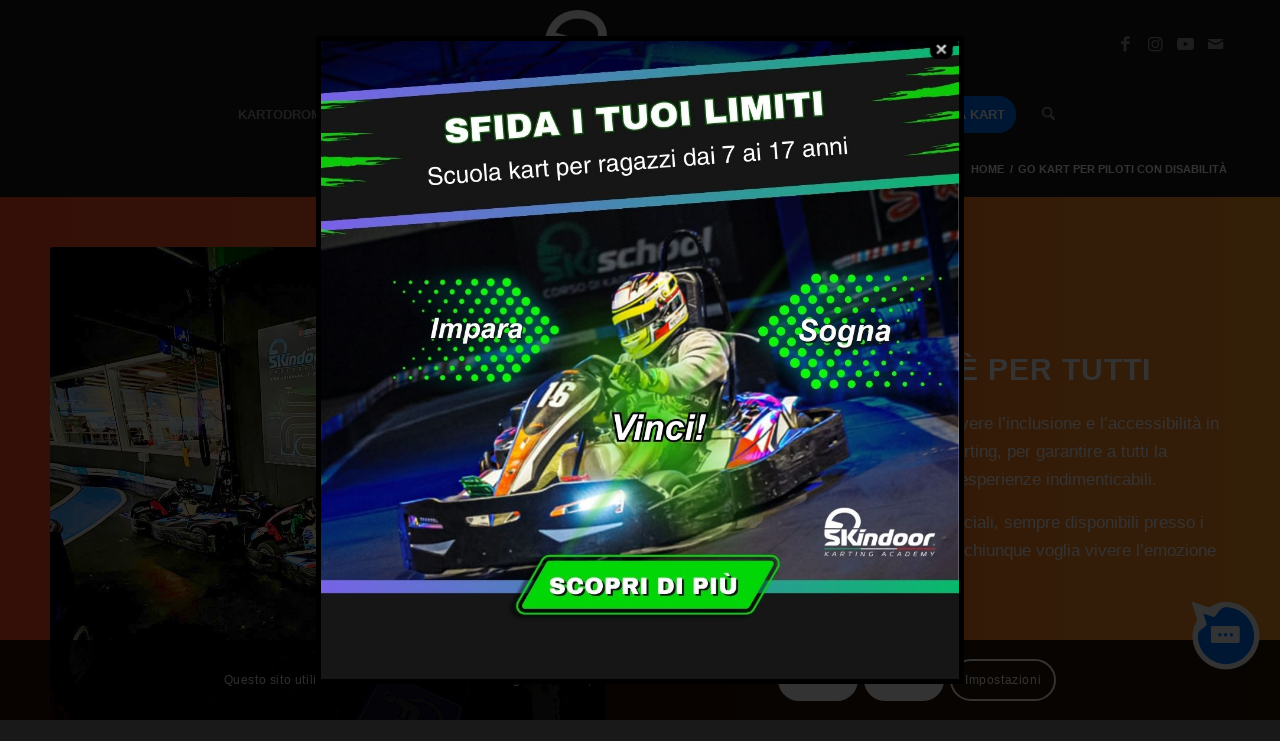

--- FILE ---
content_type: text/html; charset=UTF-8
request_url: https://sardegnakartindoor.com/go-kart-per-piloti-con-disabilita/
body_size: 27857
content:
<!DOCTYPE html>
<html lang="it-IT" prefix="og: https://ogp.me/ns#" class="html_stretched responsive av-preloader-disabled  html_header_top html_logo_center html_bottom_nav_header html_menu_right html_slim html_header_sticky html_header_shrinking html_mobile_menu_phone html_header_searchicon html_content_align_center html_header_unstick_top_disabled html_header_stretch_disabled html_av-submenu-hidden html_av-submenu-display-click html_av-overlay-full html_av-submenu-noclone html_entry_id_3544 av-cookies-consent-show-message-bar av-cookies-cookie-consent-enabled av-cookies-can-opt-out av-cookies-user-silent-accept avia-cookie-check-browser-settings av-no-preview av-default-lightbox html_text_menu_active av-mobile-menu-switch-default">
<head>
<meta charset="UTF-8"/>
<meta name="robots" content="index, follow"/>


<!-- mobile setting -->
<meta name="viewport" content="width=device-width, initial-scale=1">

<!-- Scripts/CSS and wp_head hook -->
<meta name="viewport" content="width=device-width, initial-scale=1, maximum-scale=1, user-scalable=no">

				<script type='text/javascript'>function avia_cookie_check_sessionStorage(){var sessionBlocked=false;try{var test=sessionStorage.getItem('aviaCookieRefused')!=null;}catch(e){sessionBlocked=true;}var aviaCookieRefused=!sessionBlocked?sessionStorage.getItem('aviaCookieRefused'):null;var html=document.getElementsByTagName('html')[0];if(sessionBlocked||aviaCookieRefused){if(html.className.indexOf('av-cookies-session-refused')<0){html.className+=' av-cookies-session-refused';}}if(sessionBlocked||aviaCookieRefused||document.cookie.match(/aviaCookieConsent/)){if(html.className.indexOf('av-cookies-user-silent-accept')>=0){html.className=html.className.replace(/\bav-cookies-user-silent-accept\b/g,'');}}}avia_cookie_check_sessionStorage();</script>
			
<!-- Ottimizzazione per i motori di ricerca di Rank Math - https://rankmath.com/ -->
<title>Go kart per piloti con disabilità - Skindoor</title>
<meta name="description" content="La nostra missione è quella di promuovere l&#039;inclusione e l&#039;accessibilità in ogni attività, compreso il mondo del karting, per garantire a tutti la possibilità"/>
<meta name="robots" content="index, follow, max-snippet:-1, max-video-preview:-1, max-image-preview:large"/>
<link rel="canonical" href="https://sardegnakartindoor.com/go-kart-per-piloti-con-disabilita/"/>
<meta property="og:locale" content="it_IT"/>
<meta property="og:type" content="article"/>
<meta property="og:title" content="Go kart per piloti con disabilità - Skindoor"/>
<meta property="og:description" content="La nostra missione è quella di promuovere l&#039;inclusione e l&#039;accessibilità in ogni attività, compreso il mondo del karting, per garantire a tutti la possibilità"/>
<meta property="og:url" content="https://sardegnakartindoor.com/go-kart-per-piloti-con-disabilita/"/>
<meta property="og:site_name" content="Skindoor"/>
<meta property="og:updated_time" content="2023-02-16T10:41:30+02:00"/>
<meta property="og:image" content="https://sardegnakartindoor.com/wp-content/uploads/2022/05/social-skindoor.jpg"/>
<meta property="og:image:secure_url" content="https://sardegnakartindoor.com/wp-content/uploads/2022/05/social-skindoor.jpg"/>
<meta property="og:image:width" content="1200"/>
<meta property="og:image:height" content="630"/>
<meta property="og:image:alt" content="Go kart per piloti con disabilità"/>
<meta property="og:image:type" content="image/jpeg"/>
<meta property="article:published_time" content="2023-01-24T12:33:44+02:00"/>
<meta property="article:modified_time" content="2023-02-16T10:41:30+02:00"/>
<meta name="twitter:card" content="summary_large_image"/>
<meta name="twitter:title" content="Go kart per piloti con disabilità - Skindoor"/>
<meta name="twitter:description" content="La nostra missione è quella di promuovere l&#039;inclusione e l&#039;accessibilità in ogni attività, compreso il mondo del karting, per garantire a tutti la possibilità"/>
<meta name="twitter:image" content="https://sardegnakartindoor.com/wp-content/uploads/2022/05/social-skindoor.jpg"/>
<script type="application/ld+json" class="rank-math-schema">{"@context":"https://schema.org","@graph":[{"@type":["EntertainmentBusiness","Organization"],"@id":"https://sardegnakartindoor.com/#organization","name":"Skindoor","url":"https://sardegnakartindoor.com","logo":{"@type":"ImageObject","@id":"https://sardegnakartindoor.com/#logo","url":"https://sardegnakartindoor.com/wp-content/uploads/2022/05/New-logo-skindoor.png","contentUrl":"https://sardegnakartindoor.com/wp-content/uploads/2022/05/New-logo-skindoor.png","caption":"Skindoor","inLanguage":"it-IT","width":"1529","height":"620"},"openingHours":["Monday,Tuesday,Wednesday,Thursday,Friday,Saturday,Sunday 09:00-17:00"],"image":{"@id":"https://sardegnakartindoor.com/#logo"}},{"@type":"WebSite","@id":"https://sardegnakartindoor.com/#website","url":"https://sardegnakartindoor.com","name":"Skindoor","publisher":{"@id":"https://sardegnakartindoor.com/#organization"},"inLanguage":"it-IT"},{"@type":"ImageObject","@id":"https://sardegnakartindoor.com/wp-content/uploads/2022/05/social-skindoor.jpg","url":"https://sardegnakartindoor.com/wp-content/uploads/2022/05/social-skindoor.jpg","width":"1200","height":"630","inLanguage":"it-IT"},{"@type":"WebPage","@id":"https://sardegnakartindoor.com/go-kart-per-piloti-con-disabilita/#webpage","url":"https://sardegnakartindoor.com/go-kart-per-piloti-con-disabilita/","name":"Go kart per piloti con disabilit\u00e0 - Skindoor","datePublished":"2023-01-24T12:33:44+02:00","dateModified":"2023-02-16T10:41:30+02:00","isPartOf":{"@id":"https://sardegnakartindoor.com/#website"},"primaryImageOfPage":{"@id":"https://sardegnakartindoor.com/wp-content/uploads/2022/05/social-skindoor.jpg"},"inLanguage":"it-IT"},{"@type":"Person","@id":"https://sardegnakartindoor.com/author/robertoalfredoatzorigmail-com/","name":"robertoalfredoatzori@gmail.com","url":"https://sardegnakartindoor.com/author/robertoalfredoatzorigmail-com/","image":{"@type":"ImageObject","@id":"https://secure.gravatar.com/avatar/d539b4423e9c6a324fbc197addbfbce5497aa672c86b854596334fb484e409a4?s=96&amp;d=mm&amp;r=g","url":"https://secure.gravatar.com/avatar/d539b4423e9c6a324fbc197addbfbce5497aa672c86b854596334fb484e409a4?s=96&amp;d=mm&amp;r=g","caption":"robertoalfredoatzori@gmail.com","inLanguage":"it-IT"},"worksFor":{"@id":"https://sardegnakartindoor.com/#organization"}},{"@type":"Article","headline":"Go kart per piloti con disabilit\u00e0 - Skindoor","datePublished":"2023-01-24T12:33:44+02:00","dateModified":"2023-02-16T10:41:30+02:00","author":{"@id":"https://sardegnakartindoor.com/author/robertoalfredoatzorigmail-com/","name":"robertoalfredoatzori@gmail.com"},"publisher":{"@id":"https://sardegnakartindoor.com/#organization"},"description":"La nostra missione \u00e8 quella di promuovere l&#039;inclusione e l&#039;accessibilit\u00e0 in ogni attivit\u00e0, compreso il mondo del karting, per garantire a tutti la possibilit\u00e0","name":"Go kart per piloti con disabilit\u00e0 - Skindoor","@id":"https://sardegnakartindoor.com/go-kart-per-piloti-con-disabilita/#richSnippet","isPartOf":{"@id":"https://sardegnakartindoor.com/go-kart-per-piloti-con-disabilita/#webpage"},"image":{"@id":"https://sardegnakartindoor.com/wp-content/uploads/2022/05/social-skindoor.jpg"},"inLanguage":"it-IT","mainEntityOfPage":{"@id":"https://sardegnakartindoor.com/go-kart-per-piloti-con-disabilita/#webpage"}}]}</script>
<!-- /Rank Math WordPress SEO plugin -->

<link rel="alternate" type="application/rss+xml" title="Skindoor &raquo; Feed" href="https://sardegnakartindoor.com/feed/"/>
<link rel="alternate" title="oEmbed (JSON)" type="application/json+oembed" href="https://sardegnakartindoor.com/wp-json/oembed/1.0/embed?url=https%3A%2F%2Fsardegnakartindoor.com%2Fgo-kart-per-piloti-con-disabilita%2F"/>
<link rel="alternate" title="oEmbed (XML)" type="text/xml+oembed" href="https://sardegnakartindoor.com/wp-json/oembed/1.0/embed?url=https%3A%2F%2Fsardegnakartindoor.com%2Fgo-kart-per-piloti-con-disabilita%2F&#038;format=xml"/>
<style id='wp-img-auto-sizes-contain-inline-css' type='text/css'>img:is([sizes=auto i],[sizes^="auto," i]){contain-intrinsic-size:3000px 1500px}</style>
<link rel='stylesheet' id='avia-grid-css' href='https://sardegnakartindoor.com/wp-content/themes/enfold/css/grid.css?ver=7.1' type='text/css' media='all'/>
<link rel='stylesheet' id='avia-base-css' href='https://sardegnakartindoor.com/wp-content/themes/enfold/css/base.css?ver=7.1' type='text/css' media='all'/>
<link rel='stylesheet' id='avia-layout-css' href='https://sardegnakartindoor.com/wp-content/themes/enfold/css/layout.css?ver=7.1' type='text/css' media='all'/>
<link rel='stylesheet' id='avia-module-audioplayer-css' href='https://sardegnakartindoor.com/wp-content/themes/enfold/config-templatebuilder/avia-shortcodes/audio-player/audio-player.css?ver=7.1' type='text/css' media='all'/>
<link rel='stylesheet' id='avia-module-blog-css' href='https://sardegnakartindoor.com/wp-content/themes/enfold/config-templatebuilder/avia-shortcodes/blog/blog.css?ver=7.1' type='text/css' media='all'/>
<link rel='stylesheet' id='avia-module-postslider-css' href='https://sardegnakartindoor.com/wp-content/themes/enfold/config-templatebuilder/avia-shortcodes/postslider/postslider.css?ver=7.1' type='text/css' media='all'/>
<link rel='stylesheet' id='avia-module-button-css' href='https://sardegnakartindoor.com/wp-content/themes/enfold/config-templatebuilder/avia-shortcodes/buttons/buttons.css?ver=7.1' type='text/css' media='all'/>
<link rel='stylesheet' id='avia-module-buttonrow-css' href='https://sardegnakartindoor.com/wp-content/themes/enfold/config-templatebuilder/avia-shortcodes/buttonrow/buttonrow.css?ver=7.1' type='text/css' media='all'/>
<link rel='stylesheet' id='avia-module-button-fullwidth-css' href='https://sardegnakartindoor.com/wp-content/themes/enfold/config-templatebuilder/avia-shortcodes/buttons_fullwidth/buttons_fullwidth.css?ver=7.1' type='text/css' media='all'/>
<link rel='stylesheet' id='avia-module-catalogue-css' href='https://sardegnakartindoor.com/wp-content/themes/enfold/config-templatebuilder/avia-shortcodes/catalogue/catalogue.css?ver=7.1' type='text/css' media='all'/>
<link rel='stylesheet' id='avia-module-comments-css' href='https://sardegnakartindoor.com/wp-content/themes/enfold/config-templatebuilder/avia-shortcodes/comments/comments.css?ver=7.1' type='text/css' media='all'/>
<link rel='stylesheet' id='avia-module-contact-css' href='https://sardegnakartindoor.com/wp-content/themes/enfold/config-templatebuilder/avia-shortcodes/contact/contact.css?ver=7.1' type='text/css' media='all'/>
<link rel='stylesheet' id='avia-module-slideshow-css' href='https://sardegnakartindoor.com/wp-content/themes/enfold/config-templatebuilder/avia-shortcodes/slideshow/slideshow.css?ver=7.1' type='text/css' media='all'/>
<link rel='stylesheet' id='avia-module-slideshow-contentpartner-css' href='https://sardegnakartindoor.com/wp-content/themes/enfold/config-templatebuilder/avia-shortcodes/contentslider/contentslider.css?ver=7.1' type='text/css' media='all'/>
<link rel='stylesheet' id='avia-module-countdown-css' href='https://sardegnakartindoor.com/wp-content/themes/enfold/config-templatebuilder/avia-shortcodes/countdown/countdown.css?ver=7.1' type='text/css' media='all'/>
<link rel='stylesheet' id='avia-module-dynamic-field-css' href='https://sardegnakartindoor.com/wp-content/themes/enfold/config-templatebuilder/avia-shortcodes/dynamic_field/dynamic_field.css?ver=7.1' type='text/css' media='all'/>
<link rel='stylesheet' id='avia-module-gallery-css' href='https://sardegnakartindoor.com/wp-content/themes/enfold/config-templatebuilder/avia-shortcodes/gallery/gallery.css?ver=7.1' type='text/css' media='all'/>
<link rel='stylesheet' id='avia-module-gallery-hor-css' href='https://sardegnakartindoor.com/wp-content/themes/enfold/config-templatebuilder/avia-shortcodes/gallery_horizontal/gallery_horizontal.css?ver=7.1' type='text/css' media='all'/>
<link rel='stylesheet' id='avia-module-maps-css' href='https://sardegnakartindoor.com/wp-content/themes/enfold/config-templatebuilder/avia-shortcodes/google_maps/google_maps.css?ver=7.1' type='text/css' media='all'/>
<link rel='stylesheet' id='avia-module-gridrow-css' href='https://sardegnakartindoor.com/wp-content/themes/enfold/config-templatebuilder/avia-shortcodes/grid_row/grid_row.css?ver=7.1' type='text/css' media='all'/>
<link rel='stylesheet' id='avia-module-heading-css' href='https://sardegnakartindoor.com/wp-content/themes/enfold/config-templatebuilder/avia-shortcodes/heading/heading.css?ver=7.1' type='text/css' media='all'/>
<link rel='stylesheet' id='avia-module-rotator-css' href='https://sardegnakartindoor.com/wp-content/themes/enfold/config-templatebuilder/avia-shortcodes/headline_rotator/headline_rotator.css?ver=7.1' type='text/css' media='all'/>
<link rel='stylesheet' id='avia-module-hr-css' href='https://sardegnakartindoor.com/wp-content/themes/enfold/config-templatebuilder/avia-shortcodes/hr/hr.css?ver=7.1' type='text/css' media='all'/>
<link rel='stylesheet' id='avia-module-icon-css' href='https://sardegnakartindoor.com/wp-content/themes/enfold/config-templatebuilder/avia-shortcodes/icon/icon.css?ver=7.1' type='text/css' media='all'/>
<link rel='stylesheet' id='avia-module-icon-circles-css' href='https://sardegnakartindoor.com/wp-content/themes/enfold/config-templatebuilder/avia-shortcodes/icon_circles/icon_circles.css?ver=7.1' type='text/css' media='all'/>
<link rel='stylesheet' id='avia-module-iconbox-css' href='https://sardegnakartindoor.com/wp-content/themes/enfold/config-templatebuilder/avia-shortcodes/iconbox/iconbox.css?ver=7.1' type='text/css' media='all'/>
<link rel='stylesheet' id='avia-module-icongrid-css' href='https://sardegnakartindoor.com/wp-content/themes/enfold/config-templatebuilder/avia-shortcodes/icongrid/icongrid.css?ver=7.1' type='text/css' media='all'/>
<link rel='stylesheet' id='avia-module-iconlist-css' href='https://sardegnakartindoor.com/wp-content/themes/enfold/config-templatebuilder/avia-shortcodes/iconlist/iconlist.css?ver=7.1' type='text/css' media='all'/>
<link rel='stylesheet' id='avia-module-image-css' href='https://sardegnakartindoor.com/wp-content/themes/enfold/config-templatebuilder/avia-shortcodes/image/image.css?ver=7.1' type='text/css' media='all'/>
<link rel='stylesheet' id='avia-module-image-diff-css' href='https://sardegnakartindoor.com/wp-content/themes/enfold/config-templatebuilder/avia-shortcodes/image_diff/image_diff.css?ver=7.1' type='text/css' media='all'/>
<link rel='stylesheet' id='avia-module-hotspot-css' href='https://sardegnakartindoor.com/wp-content/themes/enfold/config-templatebuilder/avia-shortcodes/image_hotspots/image_hotspots.css?ver=7.1' type='text/css' media='all'/>
<link rel='stylesheet' id='avia-module-sc-lottie-animation-css' href='https://sardegnakartindoor.com/wp-content/themes/enfold/config-templatebuilder/avia-shortcodes/lottie_animation/lottie_animation.css?ver=7.1' type='text/css' media='all'/>
<link rel='stylesheet' id='avia-module-magazine-css' href='https://sardegnakartindoor.com/wp-content/themes/enfold/config-templatebuilder/avia-shortcodes/magazine/magazine.css?ver=7.1' type='text/css' media='all'/>
<link rel='stylesheet' id='avia-module-masonry-css' href='https://sardegnakartindoor.com/wp-content/themes/enfold/config-templatebuilder/avia-shortcodes/masonry_entries/masonry_entries.css?ver=7.1' type='text/css' media='all'/>
<link rel='stylesheet' id='avia-siteloader-css' href='https://sardegnakartindoor.com/wp-content/themes/enfold/css/avia-snippet-site-preloader.css?ver=7.1' type='text/css' media='all'/>
<link rel='stylesheet' id='avia-module-menu-css' href='https://sardegnakartindoor.com/wp-content/themes/enfold/config-templatebuilder/avia-shortcodes/menu/menu.css?ver=7.1' type='text/css' media='all'/>
<link rel='stylesheet' id='avia-module-notification-css' href='https://sardegnakartindoor.com/wp-content/themes/enfold/config-templatebuilder/avia-shortcodes/notification/notification.css?ver=7.1' type='text/css' media='all'/>
<link rel='stylesheet' id='avia-module-numbers-css' href='https://sardegnakartindoor.com/wp-content/themes/enfold/config-templatebuilder/avia-shortcodes/numbers/numbers.css?ver=7.1' type='text/css' media='all'/>
<link rel='stylesheet' id='avia-module-portfolio-css' href='https://sardegnakartindoor.com/wp-content/themes/enfold/config-templatebuilder/avia-shortcodes/portfolio/portfolio.css?ver=7.1' type='text/css' media='all'/>
<link rel='stylesheet' id='avia-module-post-metadata-css' href='https://sardegnakartindoor.com/wp-content/themes/enfold/config-templatebuilder/avia-shortcodes/post_metadata/post_metadata.css?ver=7.1' type='text/css' media='all'/>
<link rel='stylesheet' id='avia-module-progress-bar-css' href='https://sardegnakartindoor.com/wp-content/themes/enfold/config-templatebuilder/avia-shortcodes/progressbar/progressbar.css?ver=7.1' type='text/css' media='all'/>
<link rel='stylesheet' id='avia-module-promobox-css' href='https://sardegnakartindoor.com/wp-content/themes/enfold/config-templatebuilder/avia-shortcodes/promobox/promobox.css?ver=7.1' type='text/css' media='all'/>
<link rel='stylesheet' id='avia-sc-search-css' href='https://sardegnakartindoor.com/wp-content/themes/enfold/config-templatebuilder/avia-shortcodes/search/search.css?ver=7.1' type='text/css' media='all'/>
<link rel='stylesheet' id='avia-module-slideshow-accordion-css' href='https://sardegnakartindoor.com/wp-content/themes/enfold/config-templatebuilder/avia-shortcodes/slideshow_accordion/slideshow_accordion.css?ver=7.1' type='text/css' media='all'/>
<link rel='stylesheet' id='avia-module-slideshow-feature-image-css' href='https://sardegnakartindoor.com/wp-content/themes/enfold/config-templatebuilder/avia-shortcodes/slideshow_feature_image/slideshow_feature_image.css?ver=7.1' type='text/css' media='all'/>
<link rel='stylesheet' id='avia-module-slideshow-fullsize-css' href='https://sardegnakartindoor.com/wp-content/themes/enfold/config-templatebuilder/avia-shortcodes/slideshow_fullsize/slideshow_fullsize.css?ver=7.1' type='text/css' media='all'/>
<link rel='stylesheet' id='avia-module-slideshow-fullscreen-css' href='https://sardegnakartindoor.com/wp-content/themes/enfold/config-templatebuilder/avia-shortcodes/slideshow_fullscreen/slideshow_fullscreen.css?ver=7.1' type='text/css' media='all'/>
<link rel='stylesheet' id='avia-module-slideshow-ls-css' href='https://sardegnakartindoor.com/wp-content/themes/enfold/config-templatebuilder/avia-shortcodes/slideshow_layerslider/slideshow_layerslider.css?ver=7.1' type='text/css' media='all'/>
<link rel='stylesheet' id='avia-module-social-css' href='https://sardegnakartindoor.com/wp-content/themes/enfold/config-templatebuilder/avia-shortcodes/social_share/social_share.css?ver=7.1' type='text/css' media='all'/>
<link rel='stylesheet' id='avia-module-tabsection-css' href='https://sardegnakartindoor.com/wp-content/themes/enfold/config-templatebuilder/avia-shortcodes/tab_section/tab_section.css?ver=7.1' type='text/css' media='all'/>
<link rel='stylesheet' id='avia-module-table-css' href='https://sardegnakartindoor.com/wp-content/themes/enfold/config-templatebuilder/avia-shortcodes/table/table.css?ver=7.1' type='text/css' media='all'/>
<link rel='stylesheet' id='avia-module-tabs-css' href='https://sardegnakartindoor.com/wp-content/themes/enfold/config-templatebuilder/avia-shortcodes/tabs/tabs.css?ver=7.1' type='text/css' media='all'/>
<link rel='stylesheet' id='avia-module-team-css' href='https://sardegnakartindoor.com/wp-content/themes/enfold/config-templatebuilder/avia-shortcodes/team/team.css?ver=7.1' type='text/css' media='all'/>
<link rel='stylesheet' id='avia-module-testimonials-css' href='https://sardegnakartindoor.com/wp-content/themes/enfold/config-templatebuilder/avia-shortcodes/testimonials/testimonials.css?ver=7.1' type='text/css' media='all'/>
<link rel='stylesheet' id='avia-module-timeline-css' href='https://sardegnakartindoor.com/wp-content/themes/enfold/config-templatebuilder/avia-shortcodes/timeline/timeline.css?ver=7.1' type='text/css' media='all'/>
<link rel='stylesheet' id='avia-module-toggles-css' href='https://sardegnakartindoor.com/wp-content/themes/enfold/config-templatebuilder/avia-shortcodes/toggles/toggles.css?ver=7.1' type='text/css' media='all'/>
<link rel='stylesheet' id='avia-module-video-css' href='https://sardegnakartindoor.com/wp-content/themes/enfold/config-templatebuilder/avia-shortcodes/video/video.css?ver=7.1' type='text/css' media='all'/>
<style id='wp-emoji-styles-inline-css' type='text/css'>img.wp-smiley,img.emoji{display:inline!important;border:none!important;box-shadow:none!important;height:1em!important;width:1em!important;margin:0 .07em!important;vertical-align:-.1em!important;background:none!important;padding:0!important}</style>
<style id='wp-block-library-inline-css' type='text/css'>:root{--wp-block-synced-color:#7a00df;--wp-block-synced-color--rgb:122 , 0 , 223;--wp-bound-block-color:var(--wp-block-synced-color);--wp-editor-canvas-background:#ddd;--wp-admin-theme-color:#007cba;--wp-admin-theme-color--rgb:0 , 124 , 186;--wp-admin-theme-color-darker-10:#006ba1;--wp-admin-theme-color-darker-10--rgb:0 , 107 , 160.5;--wp-admin-theme-color-darker-20:#005a87;--wp-admin-theme-color-darker-20--rgb:0 , 90 , 135;--wp-admin-border-width-focus:2px}@media (min-resolution:192dpi){:root{--wp-admin-border-width-focus:1.5px}}.wp-element-button{cursor:pointer}:root .has-very-light-gray-background-color{background-color:#eee}:root .has-very-dark-gray-background-color{background-color:#313131}:root .has-very-light-gray-color{color:#eee}:root .has-very-dark-gray-color{color:#313131}:root .has-vivid-green-cyan-to-vivid-cyan-blue-gradient-background{background:linear-gradient(135deg,#00d084,#0693e3)}:root .has-purple-crush-gradient-background{background:linear-gradient(135deg,#34e2e4,#4721fb 50%,#ab1dfe)}:root .has-hazy-dawn-gradient-background{background:linear-gradient(135deg,#faaca8,#dad0ec)}:root .has-subdued-olive-gradient-background{background:linear-gradient(135deg,#fafae1,#67a671)}:root .has-atomic-cream-gradient-background{background:linear-gradient(135deg,#fdd79a,#004a59)}:root .has-nightshade-gradient-background{background:linear-gradient(135deg,#330968,#31cdcf)}:root .has-midnight-gradient-background{background:linear-gradient(135deg,#020381,#2874fc)}:root{--wp--preset--font-size--normal:16px;--wp--preset--font-size--huge:42px}.has-regular-font-size{font-size:1em}.has-larger-font-size{font-size:2.625em}.has-normal-font-size{font-size:var(--wp--preset--font-size--normal)}.has-huge-font-size{font-size:var(--wp--preset--font-size--huge)}.has-text-align-center{text-align:center}.has-text-align-left{text-align:left}.has-text-align-right{text-align:right}.has-fit-text{white-space:nowrap!important}#end-resizable-editor-section{display:none}.aligncenter{clear:both}.items-justified-left{justify-content:flex-start}.items-justified-center{justify-content:center}.items-justified-right{justify-content:flex-end}.items-justified-space-between{justify-content:space-between}.screen-reader-text{border:0;clip-path:inset(50%);height:1px;margin:-1px;overflow:hidden;padding:0;position:absolute;width:1px;word-wrap:normal!important}.screen-reader-text:focus{background-color:#ddd;clip-path:none;color:#444;display:block;font-size:1em;height:auto;left:5px;line-height:normal;padding:15px 23px 14px;text-decoration:none;top:5px;width:auto;z-index:100000}html :where(.has-border-color){border-style:solid}html :where([style*=border-top-color]){border-top-style:solid}html :where([style*=border-right-color]){border-right-style:solid}html :where([style*=border-bottom-color]){border-bottom-style:solid}html :where([style*=border-left-color]){border-left-style:solid}html :where([style*=border-width]){border-style:solid}html :where([style*=border-top-width]){border-top-style:solid}html :where([style*=border-right-width]){border-right-style:solid}html :where([style*=border-bottom-width]){border-bottom-style:solid}html :where([style*=border-left-width]){border-left-style:solid}html :where(img[class*=wp-image-]){height:auto;max-width:100%}:where(figure){margin:0 0 1em}html :where(.is-position-sticky){--wp-admin--admin-bar--position-offset:var(--wp-admin--admin-bar--height,0)}@media screen and (max-width:600px){html :where(.is-position-sticky){--wp-admin--admin-bar--position-offset:0}}</style><style id='global-styles-inline-css' type='text/css'>:root{--wp--preset--aspect-ratio--square:1;--wp--preset--aspect-ratio--4-3: 4/3;--wp--preset--aspect-ratio--3-4: 3/4;--wp--preset--aspect-ratio--3-2: 3/2;--wp--preset--aspect-ratio--2-3: 2/3;--wp--preset--aspect-ratio--16-9: 16/9;--wp--preset--aspect-ratio--9-16: 9/16;--wp--preset--color--black:#000;--wp--preset--color--cyan-bluish-gray:#abb8c3;--wp--preset--color--white:#fff;--wp--preset--color--pale-pink:#f78da7;--wp--preset--color--vivid-red:#cf2e2e;--wp--preset--color--luminous-vivid-orange:#ff6900;--wp--preset--color--luminous-vivid-amber:#fcb900;--wp--preset--color--light-green-cyan:#7bdcb5;--wp--preset--color--vivid-green-cyan:#00d084;--wp--preset--color--pale-cyan-blue:#8ed1fc;--wp--preset--color--vivid-cyan-blue:#0693e3;--wp--preset--color--vivid-purple:#9b51e0;--wp--preset--color--metallic-red:#b02b2c;--wp--preset--color--maximum-yellow-red:#edae44;--wp--preset--color--yellow-sun:#ee2;--wp--preset--color--palm-leaf:#83a846;--wp--preset--color--aero:#7bb0e7;--wp--preset--color--old-lavender:#745f7e;--wp--preset--color--steel-teal:#5f8789;--wp--preset--color--raspberry-pink:#d65799;--wp--preset--color--medium-turquoise:#4ecac2;--wp--preset--gradient--vivid-cyan-blue-to-vivid-purple:linear-gradient(135deg,#0693e3 0%,#9b51e0 100%);--wp--preset--gradient--light-green-cyan-to-vivid-green-cyan:linear-gradient(135deg,#7adcb4 0%,#00d082 100%);--wp--preset--gradient--luminous-vivid-amber-to-luminous-vivid-orange:linear-gradient(135deg,#fcb900 0%,#ff6900 100%);--wp--preset--gradient--luminous-vivid-orange-to-vivid-red:linear-gradient(135deg,#ff6900 0%,#cf2e2e 100%);--wp--preset--gradient--very-light-gray-to-cyan-bluish-gray:linear-gradient(135deg,#eee 0%,#a9b8c3 100%);--wp--preset--gradient--cool-to-warm-spectrum:linear-gradient(135deg,#4aeadc 0%,#9778d1 20%,#cf2aba 40%,#ee2c82 60%,#fb6962 80%,#fef84c 100%);--wp--preset--gradient--blush-light-purple:linear-gradient(135deg,#ffceec 0%,#9896f0 100%);--wp--preset--gradient--blush-bordeaux:linear-gradient(135deg,#fecda5 0%,#fe2d2d 50%,#6b003e 100%);--wp--preset--gradient--luminous-dusk:linear-gradient(135deg,#ffcb70 0%,#c751c0 50%,#4158d0 100%);--wp--preset--gradient--pale-ocean:linear-gradient(135deg,#fff5cb 0%,#b6e3d4 50%,#33a7b5 100%);--wp--preset--gradient--electric-grass:linear-gradient(135deg,#caf880 0%,#71ce7e 100%);--wp--preset--gradient--midnight:linear-gradient(135deg,#020381 0%,#2874fc 100%);--wp--preset--font-size--small:1rem;--wp--preset--font-size--medium:1.125rem;--wp--preset--font-size--large:1.75rem;--wp--preset--font-size--x-large:clamp(1.75rem,3vw,2.25rem);--wp--preset--spacing--20:.44rem;--wp--preset--spacing--30:.67rem;--wp--preset--spacing--40:1rem;--wp--preset--spacing--50:1.5rem;--wp--preset--spacing--60:2.25rem;--wp--preset--spacing--70:3.38rem;--wp--preset--spacing--80:5.06rem;--wp--preset--shadow--natural:6px 6px 9px rgba(0,0,0,.2);--wp--preset--shadow--deep:12px 12px 50px rgba(0,0,0,.4);--wp--preset--shadow--sharp:6px 6px 0 rgba(0,0,0,.2);--wp--preset--shadow--outlined:6px 6px 0 -3px #fff , 6px 6px #000;--wp--preset--shadow--crisp:6px 6px 0 #000}:root{--wp--style--global--content-size:800px;--wp--style--global--wide-size:1130px}:where(body) {margin:0}.wp-site-blocks>.alignleft{float:left;margin-right:2em}.wp-site-blocks>.alignright{float:right;margin-left:2em}.wp-site-blocks>.aligncenter{justify-content:center;margin-left:auto;margin-right:auto}:where(.is-layout-flex){gap:.5em}:where(.is-layout-grid){gap:.5em}.is-layout-flow>.alignleft{float:left;margin-inline-start:0;margin-inline-end:2em}.is-layout-flow>.alignright{float:right;margin-inline-start:2em;margin-inline-end:0}.is-layout-flow>.aligncenter{margin-left:auto!important;margin-right:auto!important}.is-layout-constrained>.alignleft{float:left;margin-inline-start:0;margin-inline-end:2em}.is-layout-constrained>.alignright{float:right;margin-inline-start:2em;margin-inline-end:0}.is-layout-constrained>.aligncenter{margin-left:auto!important;margin-right:auto!important}.is-layout-constrained > :where(:not(.alignleft):not(.alignright):not(.alignfull)){max-width:var(--wp--style--global--content-size);margin-left:auto!important;margin-right:auto!important}.is-layout-constrained>.alignwide{max-width:var(--wp--style--global--wide-size)}body .is-layout-flex{display:flex}.is-layout-flex{flex-wrap:wrap;align-items:center}.is-layout-flex > :is(*, div){margin:0}body .is-layout-grid{display:grid}.is-layout-grid > :is(*, div){margin:0}body{padding-top:0;padding-right:0;padding-bottom:0;padding-left:0}a:where(:not(.wp-element-button)){text-decoration:underline}:root :where(.wp-element-button, .wp-block-button__link){background-color:#32373c;border-width:0;color:#fff;font-family:inherit;font-size:inherit;font-style:inherit;font-weight:inherit;letter-spacing:inherit;line-height:inherit;padding-top: calc(0.667em + 2px);padding-right: calc(1.333em + 2px);padding-bottom: calc(0.667em + 2px);padding-left: calc(1.333em + 2px);text-decoration:none;text-transform:inherit}.has-black-color{color:var(--wp--preset--color--black)!important}.has-cyan-bluish-gray-color{color:var(--wp--preset--color--cyan-bluish-gray)!important}.has-white-color{color:var(--wp--preset--color--white)!important}.has-pale-pink-color{color:var(--wp--preset--color--pale-pink)!important}.has-vivid-red-color{color:var(--wp--preset--color--vivid-red)!important}.has-luminous-vivid-orange-color{color:var(--wp--preset--color--luminous-vivid-orange)!important}.has-luminous-vivid-amber-color{color:var(--wp--preset--color--luminous-vivid-amber)!important}.has-light-green-cyan-color{color:var(--wp--preset--color--light-green-cyan)!important}.has-vivid-green-cyan-color{color:var(--wp--preset--color--vivid-green-cyan)!important}.has-pale-cyan-blue-color{color:var(--wp--preset--color--pale-cyan-blue)!important}.has-vivid-cyan-blue-color{color:var(--wp--preset--color--vivid-cyan-blue)!important}.has-vivid-purple-color{color:var(--wp--preset--color--vivid-purple)!important}.has-metallic-red-color{color:var(--wp--preset--color--metallic-red)!important}.has-maximum-yellow-red-color{color:var(--wp--preset--color--maximum-yellow-red)!important}.has-yellow-sun-color{color:var(--wp--preset--color--yellow-sun)!important}.has-palm-leaf-color{color:var(--wp--preset--color--palm-leaf)!important}.has-aero-color{color:var(--wp--preset--color--aero)!important}.has-old-lavender-color{color:var(--wp--preset--color--old-lavender)!important}.has-steel-teal-color{color:var(--wp--preset--color--steel-teal)!important}.has-raspberry-pink-color{color:var(--wp--preset--color--raspberry-pink)!important}.has-medium-turquoise-color{color:var(--wp--preset--color--medium-turquoise)!important}.has-black-background-color{background-color:var(--wp--preset--color--black)!important}.has-cyan-bluish-gray-background-color{background-color:var(--wp--preset--color--cyan-bluish-gray)!important}.has-white-background-color{background-color:var(--wp--preset--color--white)!important}.has-pale-pink-background-color{background-color:var(--wp--preset--color--pale-pink)!important}.has-vivid-red-background-color{background-color:var(--wp--preset--color--vivid-red)!important}.has-luminous-vivid-orange-background-color{background-color:var(--wp--preset--color--luminous-vivid-orange)!important}.has-luminous-vivid-amber-background-color{background-color:var(--wp--preset--color--luminous-vivid-amber)!important}.has-light-green-cyan-background-color{background-color:var(--wp--preset--color--light-green-cyan)!important}.has-vivid-green-cyan-background-color{background-color:var(--wp--preset--color--vivid-green-cyan)!important}.has-pale-cyan-blue-background-color{background-color:var(--wp--preset--color--pale-cyan-blue)!important}.has-vivid-cyan-blue-background-color{background-color:var(--wp--preset--color--vivid-cyan-blue)!important}.has-vivid-purple-background-color{background-color:var(--wp--preset--color--vivid-purple)!important}.has-metallic-red-background-color{background-color:var(--wp--preset--color--metallic-red)!important}.has-maximum-yellow-red-background-color{background-color:var(--wp--preset--color--maximum-yellow-red)!important}.has-yellow-sun-background-color{background-color:var(--wp--preset--color--yellow-sun)!important}.has-palm-leaf-background-color{background-color:var(--wp--preset--color--palm-leaf)!important}.has-aero-background-color{background-color:var(--wp--preset--color--aero)!important}.has-old-lavender-background-color{background-color:var(--wp--preset--color--old-lavender)!important}.has-steel-teal-background-color{background-color:var(--wp--preset--color--steel-teal)!important}.has-raspberry-pink-background-color{background-color:var(--wp--preset--color--raspberry-pink)!important}.has-medium-turquoise-background-color{background-color:var(--wp--preset--color--medium-turquoise)!important}.has-black-border-color{border-color:var(--wp--preset--color--black)!important}.has-cyan-bluish-gray-border-color{border-color:var(--wp--preset--color--cyan-bluish-gray)!important}.has-white-border-color{border-color:var(--wp--preset--color--white)!important}.has-pale-pink-border-color{border-color:var(--wp--preset--color--pale-pink)!important}.has-vivid-red-border-color{border-color:var(--wp--preset--color--vivid-red)!important}.has-luminous-vivid-orange-border-color{border-color:var(--wp--preset--color--luminous-vivid-orange)!important}.has-luminous-vivid-amber-border-color{border-color:var(--wp--preset--color--luminous-vivid-amber)!important}.has-light-green-cyan-border-color{border-color:var(--wp--preset--color--light-green-cyan)!important}.has-vivid-green-cyan-border-color{border-color:var(--wp--preset--color--vivid-green-cyan)!important}.has-pale-cyan-blue-border-color{border-color:var(--wp--preset--color--pale-cyan-blue)!important}.has-vivid-cyan-blue-border-color{border-color:var(--wp--preset--color--vivid-cyan-blue)!important}.has-vivid-purple-border-color{border-color:var(--wp--preset--color--vivid-purple)!important}.has-metallic-red-border-color{border-color:var(--wp--preset--color--metallic-red)!important}.has-maximum-yellow-red-border-color{border-color:var(--wp--preset--color--maximum-yellow-red)!important}.has-yellow-sun-border-color{border-color:var(--wp--preset--color--yellow-sun)!important}.has-palm-leaf-border-color{border-color:var(--wp--preset--color--palm-leaf)!important}.has-aero-border-color{border-color:var(--wp--preset--color--aero)!important}.has-old-lavender-border-color{border-color:var(--wp--preset--color--old-lavender)!important}.has-steel-teal-border-color{border-color:var(--wp--preset--color--steel-teal)!important}.has-raspberry-pink-border-color{border-color:var(--wp--preset--color--raspberry-pink)!important}.has-medium-turquoise-border-color{border-color:var(--wp--preset--color--medium-turquoise)!important}.has-vivid-cyan-blue-to-vivid-purple-gradient-background{background:var(--wp--preset--gradient--vivid-cyan-blue-to-vivid-purple)!important}.has-light-green-cyan-to-vivid-green-cyan-gradient-background{background:var(--wp--preset--gradient--light-green-cyan-to-vivid-green-cyan)!important}.has-luminous-vivid-amber-to-luminous-vivid-orange-gradient-background{background:var(--wp--preset--gradient--luminous-vivid-amber-to-luminous-vivid-orange)!important}.has-luminous-vivid-orange-to-vivid-red-gradient-background{background:var(--wp--preset--gradient--luminous-vivid-orange-to-vivid-red)!important}.has-very-light-gray-to-cyan-bluish-gray-gradient-background{background:var(--wp--preset--gradient--very-light-gray-to-cyan-bluish-gray)!important}.has-cool-to-warm-spectrum-gradient-background{background:var(--wp--preset--gradient--cool-to-warm-spectrum)!important}.has-blush-light-purple-gradient-background{background:var(--wp--preset--gradient--blush-light-purple)!important}.has-blush-bordeaux-gradient-background{background:var(--wp--preset--gradient--blush-bordeaux)!important}.has-luminous-dusk-gradient-background{background:var(--wp--preset--gradient--luminous-dusk)!important}.has-pale-ocean-gradient-background{background:var(--wp--preset--gradient--pale-ocean)!important}.has-electric-grass-gradient-background{background:var(--wp--preset--gradient--electric-grass)!important}.has-midnight-gradient-background{background:var(--wp--preset--gradient--midnight)!important}.has-small-font-size{font-size:var(--wp--preset--font-size--small)!important}.has-medium-font-size{font-size:var(--wp--preset--font-size--medium)!important}.has-large-font-size{font-size:var(--wp--preset--font-size--large)!important}.has-x-large-font-size{font-size:var(--wp--preset--font-size--x-large)!important}</style>

<link rel='stylesheet' id='theme.css-css' href='https://sardegnakartindoor.com/wp-content/plugins/popup-builder/public/css/theme.css?ver=4.4.2' type='text/css' media='all'/>
<link rel='stylesheet' id='avia-scs-css' href='https://sardegnakartindoor.com/wp-content/themes/enfold/css/shortcodes.css?ver=7.1' type='text/css' media='all'/>
<link rel='stylesheet' id='avia-fold-unfold-css' href='https://sardegnakartindoor.com/wp-content/themes/enfold/css/avia-snippet-fold-unfold.css?ver=7.1' type='text/css' media='all'/>
<link rel='stylesheet' id='avia-popup-css-css' href='https://sardegnakartindoor.com/wp-content/themes/enfold/js/aviapopup/magnific-popup.min.css?ver=7.1' type='text/css' media='screen'/>
<link rel='stylesheet' id='avia-lightbox-css' href='https://sardegnakartindoor.com/wp-content/themes/enfold/css/avia-snippet-lightbox.css?ver=7.1' type='text/css' media='screen'/>
<link rel='stylesheet' id='mediaelement-css' href='https://sardegnakartindoor.com/wp-includes/js/mediaelement/mediaelementplayer-legacy.min.css?ver=4.2.17' type='text/css' media='all'/>
<link rel='stylesheet' id='wp-mediaelement-css' href='https://sardegnakartindoor.com/wp-includes/js/mediaelement/wp-mediaelement.min.css?ver=6.9' type='text/css' media='all'/>
<link rel='stylesheet' id='avia-dynamic-css' href='https://sardegnakartindoor.com/wp-content/uploads/dynamic_avia/enfold_child.css?ver=695f7ef58d68f' type='text/css' media='all'/>
<link rel='stylesheet' id='avia-custom-css' href='https://sardegnakartindoor.com/wp-content/themes/enfold/css/custom.css?ver=7.1' type='text/css' media='all'/>
<link rel='stylesheet' id='avia-style-css' href='https://sardegnakartindoor.com/wp-content/themes/enfold-child/style.css?ver=7.1' type='text/css' media='all'/>
<link rel='stylesheet' id='bebot-css-css' href='https://sardegnakartindoor.com/wp-content/plugins/bebot/assets/css/chatbot.css?ver=3.2' type='text/css' media='all'/>
<style id='bebot-css-inline-css' type='text/css'>#chat-header{background-color:#0073ff!important}#send-btn{background-color:#0073ff!important}#chat-log div.user{background-color:#0073ff!important}#chat-toggle-indicator{background-color:#0073ff!important}</style>
<link rel='stylesheet' id='avia-cookie-css-css' href='https://sardegnakartindoor.com/wp-content/themes/enfold/css/avia-snippet-cookieconsent.css?ver=7.1' type='text/css' media='screen'/>
<link rel='stylesheet' id='avia-single-post-3544-css' href='https://sardegnakartindoor.com/wp-content/uploads/dynamic_avia/avia_posts_css/A.post-3544.css,qver=ver-1767871072.pagespeed.cf.tEJxDASrcx.css' type='text/css' media='all'/>
<script type="text/javascript" src="https://sardegnakartindoor.com/wp-includes/js/jquery/jquery.min.js?ver=3.7.1" id="jquery-core-js"></script>
<script type="text/javascript" src="https://sardegnakartindoor.com/wp-includes/js/jquery/jquery-migrate.min.js?ver=3.4.1" id="jquery-migrate-js"></script>
<script type="text/javascript" id="Popup.js-js-before">//<![CDATA[
var sgpbPublicUrl="https:\/\/sardegnakartindoor.com\/wp-content\/plugins\/popup-builder\/public\/";var SGPB_JS_LOCALIZATION={"imageSupportAlertMessage":"Only image files supported","pdfSupportAlertMessage":"Only pdf files supported","areYouSure":"Are you sure?","addButtonSpinner":"L","audioSupportAlertMessage":"Only audio files supported (e.g.: mp3, wav, m4a, ogg)","publishPopupBeforeElementor":"Please, publish the popup before starting to use Elementor with it!","publishPopupBeforeDivi":"Please, publish the popup before starting to use Divi Builder with it!","closeButtonAltText":"Close"};
//]]></script>
<script type="text/javascript" src="https://sardegnakartindoor.com/wp-content/plugins/popup-builder/public/js/Popup.js?ver=4.4.2" id="Popup.js-js"></script>
<script type="text/javascript" src="https://sardegnakartindoor.com/wp-content/plugins/popup-builder/public/js/PopupConfig.js?ver=4.4.2" id="PopupConfig.js-js"></script>
<script type="text/javascript" id="PopupBuilder.js-js-before">//<![CDATA[
var SGPB_POPUP_PARAMS={"popupTypeAgeRestriction":"ageRestriction","defaultThemeImages":{"1":"https:\/\/sardegnakartindoor.com\/wp-content\/plugins\/popup-builder\/public\/img\/theme_1\/close.png","2":"https:\/\/sardegnakartindoor.com\/wp-content\/plugins\/popup-builder\/public\/img\/theme_2\/close.png","3":"https:\/\/sardegnakartindoor.com\/wp-content\/plugins\/popup-builder\/public\/img\/theme_3\/close.png","5":"https:\/\/sardegnakartindoor.com\/wp-content\/plugins\/popup-builder\/public\/img\/theme_5\/close.png","6":"https:\/\/sardegnakartindoor.com\/wp-content\/plugins\/popup-builder\/public\/img\/theme_6\/close.png"},"homePageUrl":"https:\/\/sardegnakartindoor.com\/","isPreview":false,"convertedIdsReverse":[],"dontShowPopupExpireTime":365,"conditionalJsClasses":[],"disableAnalyticsGeneral":false};var SGPB_JS_PACKAGES={"packages":{"current":1,"free":1,"silver":2,"gold":3,"platinum":4},"extensions":{"geo-targeting":false,"advanced-closing":false}};var SGPB_JS_PARAMS={"ajaxUrl":"https:\/\/sardegnakartindoor.com\/wp-admin\/admin-ajax.php","nonce":"81ca85c0e5"};
//]]></script>
<script type="text/javascript" src="https://sardegnakartindoor.com/wp-content/plugins/popup-builder/public/js/PopupBuilder.js?ver=4.4.2" id="PopupBuilder.js-js"></script>
<script type="text/javascript" src="https://sardegnakartindoor.com/wp-content/themes/enfold/js/avia-js.js?ver=7.1" id="avia-js-js"></script>
<script type="text/javascript" src="https://sardegnakartindoor.com/wp-content/themes/enfold/js/avia-compat.js?ver=7.1" id="avia-compat-js"></script>
<link rel="https://api.w.org/" href="https://sardegnakartindoor.com/wp-json/"/><link rel="alternate" title="JSON" type="application/json" href="https://sardegnakartindoor.com/wp-json/wp/v2/pages/3544"/><link rel="EditURI" type="application/rsd+xml" title="RSD" href="https://sardegnakartindoor.com/xmlrpc.php?rsd"/>
<meta name="generator" content="WordPress 6.9"/>
<link rel='shortlink' href='https://sardegnakartindoor.com/?p=3544'/>
<!-- Global site tag (gtag.js) - Google Ads -->
<script async src="https://www.googletagmanager.com/gtag/js?id=AW-955983097"></script>
<script>window.dataLayer=window.dataLayer||[];function gtag(){dataLayer.push(arguments);}gtag('js',new Date());gtag('config','AW-955983097');</script>

<!-- Google tag (gtag.js) -->
<script async src="https://www.googletagmanager.com/gtag/js?id=G-29YSHWWKQP"></script>
<script>window.dataLayer=window.dataLayer||[];function gtag(){dataLayer.push(arguments);}gtag('js',new Date());gtag('config','G-29YSHWWKQP');</script>


<!-- Meta Pixel Code -->
<script>!function(f,b,e,v,n,t,s){if(f.fbq)return;n=f.fbq=function(){n.callMethod?n.callMethod.apply(n,arguments):n.queue.push(arguments)};if(!f._fbq)f._fbq=n;n.push=n;n.loaded=!0;n.version='2.0';n.queue=[];t=b.createElement(e);t.async=!0;t.src=v;s=b.getElementsByTagName(e)[0];s.parentNode.insertBefore(t,s)}(window,document,'script','https://connect.facebook.net/en_US/fbevents.js');fbq('init','372461289928480');fbq('track','PageView');</script>
<noscript><img height="1" width="1" style="display:none" src="https://www.facebook.com/tr?id=372461289928480&ev=PageView&noscript=1"/></noscript>
<!-- End Meta Pixel Code --><meta name="ti-site-data" content="eyJyIjoiMTowITc6MCEzMDowIiwibyI6Imh0dHBzOlwvXC9zYXJkZWduYWthcnRpbmRvb3IuY29tXC93cC1hZG1pblwvYWRtaW4tYWpheC5waHA/YWN0aW9uPXRpX29ubGluZV91c2Vyc19nb29nbGUmYW1wO3A9JTJGZ28ta2FydC1wZXItcGlsb3RpLWNvbi1kaXNhYmlsaXRhJTJGJmFtcDtfd3Bub25jZT1mMThmNzJkNGJiIn0="/>

<!--[if lt IE 9]><script src="https://sardegnakartindoor.com/wp-content/themes/enfold/js/html5shiv.js"></script><![endif]--><link rel="profile" href="https://gmpg.org/xfn/11"/>
<link rel="alternate" type="application/rss+xml" title="Skindoor RSS2 Feed" href="https://sardegnakartindoor.com/feed/"/>
<link rel="pingback" href="https://sardegnakartindoor.com/xmlrpc.php"/>
<link rel="icon" href="https://sardegnakartindoor.com/wp-content/uploads/2019/01/xcropped-loghi-con-tricolore-1-1-32x32.png.pagespeed.ic.17S88LZJsk.webp" sizes="32x32"/>
<link rel="icon" href="https://sardegnakartindoor.com/wp-content/uploads/2019/01/xcropped-loghi-con-tricolore-1-1-192x192.png.pagespeed.ic.lnYla8EOVk.webp" sizes="192x192"/>
<link rel="apple-touch-icon" href="https://sardegnakartindoor.com/wp-content/uploads/2019/01/xcropped-loghi-con-tricolore-1-1-180x180.png.pagespeed.ic.Mcu9wWUqDo.webp"/>
<meta name="msapplication-TileImage" content="https://sardegnakartindoor.com/wp-content/uploads/2019/01/cropped-loghi-con-tricolore-1-1-270x270.png"/>
<style type="text/css">@font-face{font-family:'entypo-fontello-enfold';font-weight:normal;font-style:normal;font-display:auto;src:url(https://sardegnakartindoor.com/wp-content/themes/enfold/config-templatebuilder/avia-template-builder/assets/fonts/entypo-fontello-enfold/entypo-fontello-enfold.woff2) format('woff2') , url(https://sardegnakartindoor.com/wp-content/themes/enfold/config-templatebuilder/avia-template-builder/assets/fonts/entypo-fontello-enfold/entypo-fontello-enfold.woff) format('woff') , url(https://sardegnakartindoor.com/wp-content/themes/enfold/config-templatebuilder/avia-template-builder/assets/fonts/entypo-fontello-enfold/entypo-fontello-enfold.ttf) format('truetype') , url(https://sardegnakartindoor.com/wp-content/themes/enfold/config-templatebuilder/avia-template-builder/assets/fonts/entypo-fontello-enfold/entypo-fontello-enfold.svg#entypo-fontello-enfold) format('svg') , url(https://sardegnakartindoor.com/wp-content/themes/enfold/config-templatebuilder/avia-template-builder/assets/fonts/entypo-fontello-enfold/entypo-fontello-enfold.eot) , url(https://sardegnakartindoor.com/wp-content/themes/enfold/config-templatebuilder/avia-template-builder/assets/fonts/entypo-fontello-enfold/entypo-fontello-enfold.eot?#iefix) format('embedded-opentype')}@font-face{font-family:'entypo-fontello';font-weight:normal;font-style:normal;font-display:auto;src:url(https://sardegnakartindoor.com/wp-content/themes/enfold/config-templatebuilder/avia-template-builder/assets/fonts/entypo-fontello/entypo-fontello.woff2) format('woff2') , url(https://sardegnakartindoor.com/wp-content/themes/enfold/config-templatebuilder/avia-template-builder/assets/fonts/entypo-fontello/entypo-fontello.woff) format('woff') , url(https://sardegnakartindoor.com/wp-content/themes/enfold/config-templatebuilder/avia-template-builder/assets/fonts/entypo-fontello/entypo-fontello.ttf) format('truetype') , url(https://sardegnakartindoor.com/wp-content/themes/enfold/config-templatebuilder/avia-template-builder/assets/fonts/entypo-fontello/entypo-fontello.svg#entypo-fontello) format('svg') , url(https://sardegnakartindoor.com/wp-content/themes/enfold/config-templatebuilder/avia-template-builder/assets/fonts/entypo-fontello/entypo-fontello.eot) , url(https://sardegnakartindoor.com/wp-content/themes/enfold/config-templatebuilder/avia-template-builder/assets/fonts/entypo-fontello/entypo-fontello.eot?#iefix) format('embedded-opentype')}#top .avia-font-entypo-fontello-enfold,body .avia-font-entypo-fontello-enfold,html body [data-av_iconfont="entypo-fontello-enfold"]:before{font-family:'entypo-fontello-enfold'}#top .avia-font-entypo-fontello,body .avia-font-entypo-fontello,html body [data-av_iconfont="entypo-fontello"]:before{font-family:'entypo-fontello'}</style>

<!--
Debugging Info for Theme support: 

Theme: Enfold
Version: 7.1
Installed: enfold
AviaFramework Version: 5.6
AviaBuilder Version: 6.0
aviaElementManager Version: 1.0.1
- - - - - - - - - - -
ChildTheme: Enfold Child
ChildTheme Version: 1.0
ChildTheme Installed: enfold

- - - - - - - - - - -
ML:128-PU:28-PLA:12
WP:6.9
Compress: CSS:disabled - JS:disabled
Updates: disabled
PLAu:11
-->
</head>

<body id="top" class="wp-singular page-template-default page page-id-3544 wp-theme-enfold wp-child-theme-enfold-child stretched rtl_columns av-curtain-numeric post-type-page avia-responsive-images-support" itemscope="itemscope" itemtype="https://schema.org/WebPage">

	
	<div id='wrap_all'>

	
<header id='header' class='all_colors header_color dark_bg_color  av_header_top av_logo_center av_bottom_nav_header av_menu_right av_slim av_header_sticky av_header_shrinking av_header_stretch_disabled av_mobile_menu_phone av_header_searchicon av_header_unstick_top_disabled av_alternate_logo_active av_header_border_disabled' data-av_shrink_factor='50' role="banner" itemscope="itemscope" itemtype="https://schema.org/WPHeader">

		<div id='header_main' class='container_wrap container_wrap_logo'>

        <div class='container av-logo-container'><div class='inner-container'><span class='logo avia-standard-logo'><a href='https://sardegnakartindoor.com/' class='' aria-label='logo skindoor' title='logo skindoor'><img src="https://sardegnakartindoor.com/wp-content/uploads/2022/05/300x100xlogo-skindoor.png.pagespeed.ic.eRAXNbMYbn.webp" srcset="https://sardegnakartindoor.com/wp-content/uploads/2022/05/xlogo-skindoor.png.pagespeed.ic.PIYFL0Fmiy.webp 360w, https://sardegnakartindoor.com/wp-content/uploads/2022/05/xlogo-skindoor-300x130.png.pagespeed.ic.ELuMQyyaqD.webp 300w" sizes="(max-width: 360px) 100vw, 360px" height="100" width="300" alt='Skindoor' title='logo skindoor'/></a></span><ul class='noLightbox social_bookmarks icon_count_4'><li class='social_bookmarks_facebook av-social-link-facebook social_icon_1 avia_social_iconfont'><a target="_blank" aria-label="Collegamento a Facebook" href='https://www.facebook.com/SardiniaKartIndoor' data-av_icon='' data-av_iconfont='entypo-fontello' title="Collegamento a Facebook" desc="Collegamento a Facebook" title='Collegamento a Facebook'><span class='avia_hidden_link_text'>Collegamento a Facebook</span></a></li><li class='social_bookmarks_instagram av-social-link-instagram social_icon_2 avia_social_iconfont'><a target="_blank" aria-label="Collegamento a Instagram" href='https://www.instagram.com/skindoorkarting/' data-av_icon='' data-av_iconfont='entypo-fontello' title="Collegamento a Instagram" desc="Collegamento a Instagram" title='Collegamento a Instagram'><span class='avia_hidden_link_text'>Collegamento a Instagram</span></a></li><li class='social_bookmarks_youtube av-social-link-youtube social_icon_3 avia_social_iconfont'><a target="_blank" aria-label="Collegamento a Youtube" href='https://www.youtube.com/channel/UCaTlICVqRqfyx4syibjGIlw' data-av_icon='' data-av_iconfont='entypo-fontello' title="Collegamento a Youtube" desc="Collegamento a Youtube" title='Collegamento a Youtube'><span class='avia_hidden_link_text'>Collegamento a Youtube</span></a></li><li class='social_bookmarks_mail av-social-link-mail social_icon_4 avia_social_iconfont'><a aria-label="Collegamento a Mail" href='mailto:info@sardegnakartindoor.com' data-av_icon='' data-av_iconfont='entypo-fontello' title="Collegamento a Mail" desc="Collegamento a Mail" title='Collegamento a Mail'><span class='avia_hidden_link_text'>Collegamento a Mail</span></a></li></ul></div></div><div id='header_main_alternate' class='container_wrap'><div class='container'><nav class='main_menu' data-selectname='Seleziona una pagina' role="navigation" itemscope="itemscope" itemtype="https://schema.org/SiteNavigationElement"><div class="avia-menu av-main-nav-wrap"><ul role="menu" class="menu av-main-nav" id="avia-menu"><li role="menuitem" id="menu-item-3190" class="menu-item menu-item-type-post_type menu-item-object-page menu-item-has-children menu-item-top-level menu-item-top-level-1"><a href="https://sardegnakartindoor.com/kartodromo/" itemprop="url" tabindex="0"><span class="avia-bullet"></span><span class="avia-menu-text">Kartodromo</span><span class="avia-menu-fx"><span class="avia-arrow-wrap"><span class="avia-arrow"></span></span></span></a>


<ul class="sub-menu">
	<li role="menuitem" id="menu-item-3196" class="menu-item menu-item-type-post_type menu-item-object-page"><a href="https://sardegnakartindoor.com/go-kart/" itemprop="url" tabindex="0"><span class="avia-bullet"></span><span class="avia-menu-text">Go kart</span></a></li>
	<li role="menuitem" id="menu-item-3191" class="menu-item menu-item-type-post_type menu-item-object-page"><a href="https://sardegnakartindoor.com/paddock/" itemprop="url" tabindex="0"><span class="avia-bullet"></span><span class="avia-menu-text">Paddock</span></a></li>
	<li role="menuitem" id="menu-item-5348" class="menu-item menu-item-type-post_type menu-item-object-page"><a href="https://sardegnakartindoor.com/documenti/" itemprop="url" tabindex="0"><span class="avia-bullet"></span><span class="avia-menu-text">Documenti</span></a></li>
</ul>
</li>
<li role="menuitem" id="menu-item-3526" class="menu-item menu-item-type-post_type menu-item-object-page menu-item-top-level menu-item-top-level-2"><a href="https://sardegnakartindoor.com/scuola-kart/" itemprop="url" tabindex="0"><span class="avia-bullet"></span><span class="avia-menu-text">Scuola kart</span><span class="avia-menu-fx"><span class="avia-arrow-wrap"><span class="avia-arrow"></span></span></span></a></li>
<li role="menuitem" id="menu-item-3189" class="menu-item menu-item-type-post_type menu-item-object-page menu-item-has-children menu-item-top-level menu-item-top-level-3"><a href="https://sardegnakartindoor.com/servizi/" itemprop="url" tabindex="0"><span class="avia-bullet"></span><span class="avia-menu-text">Servizi</span><span class="avia-menu-fx"><span class="avia-arrow-wrap"><span class="avia-arrow"></span></span></span></a>


<ul class="sub-menu">
	<li role="menuitem" id="menu-item-3197" class="menu-item menu-item-type-post_type menu-item-object-page"><a href="https://sardegnakartindoor.com/shop/" itemprop="url" tabindex="0"><span class="avia-bullet"></span><span class="avia-menu-text">Shop</span></a></li>
	<li role="menuitem" id="menu-item-3195" class="menu-item menu-item-type-post_type menu-item-object-page"><a href="https://sardegnakartindoor.com/iscrizione/" itemprop="url" tabindex="0"><span class="avia-bullet"></span><span class="avia-menu-text">Iscrizione</span></a></li>
</ul>
</li>
<li role="menuitem" id="menu-item-3192" class="menu-item menu-item-type-post_type menu-item-object-page menu-item-has-children menu-item-top-level menu-item-top-level-4"><a href="https://sardegnakartindoor.com/chi-siamo/" itemprop="url" tabindex="0"><span class="avia-bullet"></span><span class="avia-menu-text">Chi siamo</span><span class="avia-menu-fx"><span class="avia-arrow-wrap"><span class="avia-arrow"></span></span></span></a>


<ul class="sub-menu">
	<li role="menuitem" id="menu-item-3194" class="menu-item menu-item-type-post_type menu-item-object-page"><a href="https://sardegnakartindoor.com/blog/" itemprop="url" tabindex="0"><span class="avia-bullet"></span><span class="avia-menu-text">Blog</span></a></li>
</ul>
</li>
<li role="menuitem" id="menu-item-3193" class="menu-item menu-item-type-post_type menu-item-object-page menu-item-top-level menu-item-top-level-5"><a href="https://sardegnakartindoor.com/prenota/" itemprop="url" tabindex="0"><span class="avia-bullet"></span><span class="avia-menu-text">Prenota</span><span class="avia-menu-fx"><span class="avia-arrow-wrap"><span class="avia-arrow"></span></span></span></a></li>
<li role="menuitem" id="menu-item-3996" class="menu-item menu-item-type-post_type menu-item-object-page menu-item-top-level menu-item-top-level-6"><a href="https://sardegnakartindoor.com/gallery/" itemprop="url" tabindex="0"><span class="avia-bullet"></span><span class="avia-menu-text">Gallery</span><span class="avia-menu-fx"><span class="avia-arrow-wrap"><span class="avia-arrow"></span></span></span></a></li>
<li role="menuitem" id="menu-item-5490" class="menu-item menu-item-type-post_type menu-item-object-page av-menu-button av-menu-button-colored menu-item-top-level menu-item-top-level-7"><a href="https://sardegnakartindoor.com/scuola-kart/" itemprop="url" tabindex="0"><span class="avia-bullet"></span><span class="avia-menu-text">Scopri la scuola kart</span><span class="avia-menu-fx"><span class="avia-arrow-wrap"><span class="avia-arrow"></span></span></span></a></li>
<li id="menu-item-search" class="noMobile menu-item menu-item-search-dropdown menu-item-avia-special" role="menuitem"><a class="avia-svg-icon avia-font-svg_entypo-fontello" aria-label="Cerca" href="?s=" rel="nofollow" title="Fare clic per aprire il campo di ricerca" data-avia-search-tooltip="
&lt;search&gt;
	&lt;form role=&quot;search&quot; action=&quot;https://sardegnakartindoor.com/&quot; id=&quot;searchform&quot; method=&quot;get&quot; class=&quot;&quot;&gt;
		&lt;div&gt;
&lt;span class=&#039;av_searchform_search avia-svg-icon avia-font-svg_entypo-fontello&#039; data-av_svg_icon=&#039;search&#039; data-av_iconset=&#039;svg_entypo-fontello&#039;&gt;&lt;svg version=&quot;1.1&quot; xmlns=&quot;http://www.w3.org/2000/svg&quot; width=&quot;25&quot; height=&quot;32&quot; viewBox=&quot;0 0 25 32&quot; preserveAspectRatio=&quot;xMidYMid meet&quot; aria-labelledby=&#039;av-svg-title-1&#039; aria-describedby=&#039;av-svg-desc-1&#039; role=&quot;graphics-symbol&quot; aria-hidden=&quot;true&quot;&gt;
&lt;title id=&#039;av-svg-title-1&#039;&gt;Search&lt;/title&gt;
&lt;desc id=&#039;av-svg-desc-1&#039;&gt;Search&lt;/desc&gt;
&lt;path d=&quot;M24.704 24.704q0.96 1.088 0.192 1.984l-1.472 1.472q-1.152 1.024-2.176 0l-6.080-6.080q-2.368 1.344-4.992 1.344-4.096 0-7.136-3.040t-3.040-7.136 2.88-7.008 6.976-2.912 7.168 3.040 3.072 7.136q0 2.816-1.472 5.184zM3.008 13.248q0 2.816 2.176 4.992t4.992 2.176 4.832-2.016 2.016-4.896q0-2.816-2.176-4.96t-4.992-2.144-4.832 2.016-2.016 4.832z&quot;&gt;&lt;/path&gt;
&lt;/svg&gt;&lt;/span&gt;			&lt;input type=&quot;submit&quot; value=&quot;&quot; id=&quot;searchsubmit&quot; class=&quot;button&quot; title=&quot;Immettere almeno 3 caratteri per visualizzare i risultati della ricerca in un menu a tendina o fare clic per accedere alla pagina dei risultati della ricerca per visualizzare tutti i risultati&quot; /&gt;
			&lt;input type=&quot;search&quot; id=&quot;s&quot; name=&quot;s&quot; value=&quot;&quot; aria-label=&#039;Cerca&#039; placeholder=&#039;Cerca&#039; required /&gt;
		&lt;/div&gt;
	&lt;/form&gt;
&lt;/search&gt;
" data-av_svg_icon='search' data-av_iconset='svg_entypo-fontello'><svg version="1.1" xmlns="http://www.w3.org/2000/svg" width="25" height="32" viewBox="0 0 25 32" preserveAspectRatio="xMidYMid meet" aria-labelledby='av-svg-title-2' aria-describedby='av-svg-desc-2' role="graphics-symbol" aria-hidden="true">
<title id='av-svg-title-2'>Fare clic per aprire il campo di ricerca</title>
<desc id='av-svg-desc-2'>Fare clic per aprire il campo di ricerca</desc>
<path d="M24.704 24.704q0.96 1.088 0.192 1.984l-1.472 1.472q-1.152 1.024-2.176 0l-6.080-6.080q-2.368 1.344-4.992 1.344-4.096 0-7.136-3.040t-3.040-7.136 2.88-7.008 6.976-2.912 7.168 3.040 3.072 7.136q0 2.816-1.472 5.184zM3.008 13.248q0 2.816 2.176 4.992t4.992 2.176 4.832-2.016 2.016-4.896q0-2.816-2.176-4.96t-4.992-2.144-4.832 2.016-2.016 4.832z"></path>
</svg><span class="avia_hidden_link_text">Cerca</span></a></li><li class="av-burger-menu-main menu-item-avia-special " role="menuitem">
	        			<a href="#" aria-label="Menu" aria-hidden="false">
							<span class="av-hamburger av-hamburger--spin av-js-hamburger">
								<span class="av-hamburger-box">
						          <span class="av-hamburger-inner"></span>
						          <strong>Menu</strong>
								</span>
							</span>
							<span class="avia_hidden_link_text">Menu</span>
						</a>
	        		   </li></ul></div></nav></div> </div> 
		<!-- end container_wrap-->
		</div>
<div class="header_bg"></div>
<!-- end header -->
</header>

	<div id='main' class='all_colors' data-scroll-offset='88'>

	<div class='stretch_full container_wrap alternate_color dark_bg_color empty_title  title_container'><div class='container'><div class="breadcrumb breadcrumbs avia-breadcrumbs"><div class="breadcrumb-trail"><span class="trail-before"><span class="breadcrumb-title">Sei in:</span></span> <span itemscope="itemscope" itemtype="https://schema.org/BreadcrumbList"><span itemscope="itemscope" itemtype="https://schema.org/ListItem" itemprop="itemListElement"><a itemprop="url" href="https://sardegnakartindoor.com" title="Skindoor" rel="home" class="trail-begin"><span itemprop="name">Home</span></a><span itemprop="position" class="hidden">1</span></span></span> <span class="sep">/</span> <span class="trail-end">Go kart per piloti con disabilità</span></div></div></div></div><div id='av_section_1' class='avia-section av-lda73huy-fadc51ae8c243b393511315d19d80005 main_color avia-section-default avia-no-border-styling  avia-builder-el-0  el_before_av_section  avia-builder-el-first  avia-bg-style-scroll av-minimum-height av-minimum-height-75 av-height-75  container_wrap fullsize' data-av_minimum_height_pc='75' data-av_min_height_opt='75'><div class="av-section-color-overlay-wrap"><a href='#next-section' title='' class='scroll-down-link av-custom-scroll-down-color avia-svg-icon avia-font-svg_entypo-fontello' data-av_svg_icon='down-open-mini' data-av_iconset='svg_entypo-fontello'><svg version="1.1" xmlns="http://www.w3.org/2000/svg" width="15" height="32" viewBox="0 0 15 32" preserveAspectRatio="xMidYMid meet" aria-labelledby='av-svg-title-3' aria-describedby='av-svg-desc-3' role="graphics-symbol" aria-hidden="true">
<title id='av-svg-title-3'>Scorrere alla sezione successiva</title>
<desc id='av-svg-desc-3'>Scorrere alla sezione successiva</desc>
<path d="M12.96 12.16q0.704-0.832 1.536 0 0.832 0.704 0 1.536l-6.272 6.144q-0.704 0.704-1.536 0l-6.272-6.144q-0.832-0.832 0-1.536 0.768-0.768 1.6 0l5.44 4.992z"></path>
</svg></a><div class='container av-section-cont-open'><main role="main" itemprop="mainContentOfPage" class='template-page content  av-content-full alpha units'><div class='post-entry post-entry-type-page post-entry-3544'><div class='entry-content-wrapper clearfix'>
<div class='flex_column_table av-lda7orzh-7bdce141a44401d1960ab36552dcfc29 sc-av_one_half av-equal-height-column-flextable'><div class='flex_column av-lda7orzh-7bdce141a44401d1960ab36552dcfc29 av_one_half  avia-builder-el-1  el_before_av_one_half  avia-builder-el-first  first flex_column_table_cell av-equal-height-column av-align-middle  '><div class='avia-slideshow av-le6xbiqt-81ab15ca546d91ed057afcbd4ff5437c avia-slideshow-no scaling av_slideshow avia-fade-slider  avia-builder-el-2  avia-builder-el-no-sibling  av-slideshow-ui av-control-default av-slideshow-autoplay av-loop-endless av-loop-manual-endless av-default-height-applied avia-slideshow-1' data-slideshow-options="{&quot;animation&quot;:&quot;fade&quot;,&quot;autoplay&quot;:true,&quot;loop_autoplay&quot;:&quot;endless&quot;,&quot;interval&quot;:5,&quot;loop_manual&quot;:&quot;manual-endless&quot;,&quot;autoplay_stopper&quot;:false,&quot;noNavigation&quot;:false,&quot;bg_slider&quot;:false,&quot;transitionSpeed&quot;:1500,&quot;keep_padding&quot;:false,&quot;hoverpause&quot;:false,&quot;show_slide_delay&quot;:0}" itemprop="image" itemscope="itemscope" itemtype="https://schema.org/ImageObject"><ul class='avia-slideshow-inner ' style='padding-bottom: 100%;'><li class='avia-slideshow-slide av-le6xbiqt-81ab15ca546d91ed057afcbd4ff5437c__0  slide-1 slide-odd'><div data-rel='slideshow-1' class='avia-slide-wrap '><img decoding="async" fetchpriority="high" class="wp-image-4022 avia-img-lazy-loading-not-4022" src="https://sardegnakartindoor.com/wp-content/uploads/2023/02/kart-per-persone-con-disabilita-5.jpeg" width="1080" height="1080" title='kart per persone con disabilità - 5' alt='' itemprop="thumbnailUrl" srcset="https://sardegnakartindoor.com/wp-content/uploads/2023/02/kart-per-persone-con-disabilita-5.jpeg 1080w, https://sardegnakartindoor.com/wp-content/uploads/2023/02/kart-per-persone-con-disabilita-5-300x300.jpeg 300w, https://sardegnakartindoor.com/wp-content/uploads/2023/02/kart-per-persone-con-disabilita-5-1030x1030.jpeg 1030w, https://sardegnakartindoor.com/wp-content/uploads/2023/02/kart-per-persone-con-disabilita-5-80x80.jpeg 80w, https://sardegnakartindoor.com/wp-content/uploads/2023/02/kart-per-persone-con-disabilita-5-768x768.jpeg 768w, https://sardegnakartindoor.com/wp-content/uploads/2023/02/kart-per-persone-con-disabilita-5-36x36.jpeg 36w, https://sardegnakartindoor.com/wp-content/uploads/2023/02/kart-per-persone-con-disabilita-5-180x180.jpeg 180w, https://sardegnakartindoor.com/wp-content/uploads/2023/02/kart-per-persone-con-disabilita-5-705x705.jpeg 705w" sizes="(max-width: 1080px) 100vw, 1080px"/></div></li><li class='avia-slideshow-slide av-le6xbiqt-81ab15ca546d91ed057afcbd4ff5437c__1  slide-2 slide-even'><div data-rel='slideshow-1' class='avia-slide-wrap '><img decoding="async" fetchpriority="high" class="wp-image-4024 avia-img-lazy-loading-not-4024" src="https://sardegnakartindoor.com/wp-content/uploads/2023/02/kart-per-persone-con-disabilita-7.jpeg" width="1512" height="1512" title='kart per persone con disabilità - 7' alt='' itemprop="thumbnailUrl" srcset="https://sardegnakartindoor.com/wp-content/uploads/2023/02/kart-per-persone-con-disabilita-7.jpeg 1512w, https://sardegnakartindoor.com/wp-content/uploads/2023/02/kart-per-persone-con-disabilita-7-300x300.jpeg 300w, https://sardegnakartindoor.com/wp-content/uploads/2023/02/kart-per-persone-con-disabilita-7-1030x1030.jpeg 1030w, https://sardegnakartindoor.com/wp-content/uploads/2023/02/kart-per-persone-con-disabilita-7-80x80.jpeg 80w, https://sardegnakartindoor.com/wp-content/uploads/2023/02/kart-per-persone-con-disabilita-7-768x768.jpeg 768w, https://sardegnakartindoor.com/wp-content/uploads/2023/02/kart-per-persone-con-disabilita-7-36x36.jpeg 36w, https://sardegnakartindoor.com/wp-content/uploads/2023/02/kart-per-persone-con-disabilita-7-180x180.jpeg 180w, https://sardegnakartindoor.com/wp-content/uploads/2023/02/kart-per-persone-con-disabilita-7-1500x1500.jpeg 1500w, https://sardegnakartindoor.com/wp-content/uploads/2023/02/kart-per-persone-con-disabilita-7-705x705.jpeg 705w" sizes="(max-width: 1512px) 100vw, 1512px"/></div></li><li class='avia-slideshow-slide av-le6xbiqt-81ab15ca546d91ed057afcbd4ff5437c__2  slide-3 slide-odd'><div data-rel='slideshow-1' class='avia-slide-wrap '><img decoding="async" fetchpriority="high" class="wp-image-4025 avia-img-lazy-loading-not-4025" src="https://sardegnakartindoor.com/wp-content/uploads/2023/02/kart-per-persone-con-disabilita-8.jpeg" width="1512" height="1512" title='kart per persone con disabilità - 8' alt='' itemprop="thumbnailUrl" srcset="https://sardegnakartindoor.com/wp-content/uploads/2023/02/kart-per-persone-con-disabilita-8.jpeg 1512w, https://sardegnakartindoor.com/wp-content/uploads/2023/02/kart-per-persone-con-disabilita-8-300x300.jpeg 300w, https://sardegnakartindoor.com/wp-content/uploads/2023/02/kart-per-persone-con-disabilita-8-1030x1030.jpeg 1030w, https://sardegnakartindoor.com/wp-content/uploads/2023/02/kart-per-persone-con-disabilita-8-80x80.jpeg 80w, https://sardegnakartindoor.com/wp-content/uploads/2023/02/kart-per-persone-con-disabilita-8-768x768.jpeg 768w, https://sardegnakartindoor.com/wp-content/uploads/2023/02/kart-per-persone-con-disabilita-8-36x36.jpeg 36w, https://sardegnakartindoor.com/wp-content/uploads/2023/02/kart-per-persone-con-disabilita-8-180x180.jpeg 180w, https://sardegnakartindoor.com/wp-content/uploads/2023/02/kart-per-persone-con-disabilita-8-1500x1500.jpeg 1500w, https://sardegnakartindoor.com/wp-content/uploads/2023/02/kart-per-persone-con-disabilita-8-705x705.jpeg 705w" sizes="(max-width: 1512px) 100vw, 1512px"/></div></li><li class='avia-slideshow-slide av-le6xbiqt-81ab15ca546d91ed057afcbd4ff5437c__3  slide-4 slide-even'><div data-rel='slideshow-1' class='avia-slide-wrap '><img decoding="async" fetchpriority="high" class="wp-image-4026 avia-img-lazy-loading-not-4026" src="https://sardegnakartindoor.com/wp-content/uploads/2023/02/kart-per-persone-con-disabilita-9.jpeg" width="1512" height="1512" title='kart per persone con disabilità - 9' alt='' itemprop="thumbnailUrl" srcset="https://sardegnakartindoor.com/wp-content/uploads/2023/02/kart-per-persone-con-disabilita-9.jpeg 1512w, https://sardegnakartindoor.com/wp-content/uploads/2023/02/kart-per-persone-con-disabilita-9-300x300.jpeg 300w, https://sardegnakartindoor.com/wp-content/uploads/2023/02/kart-per-persone-con-disabilita-9-1030x1030.jpeg 1030w, https://sardegnakartindoor.com/wp-content/uploads/2023/02/kart-per-persone-con-disabilita-9-80x80.jpeg 80w, https://sardegnakartindoor.com/wp-content/uploads/2023/02/kart-per-persone-con-disabilita-9-768x768.jpeg 768w, https://sardegnakartindoor.com/wp-content/uploads/2023/02/kart-per-persone-con-disabilita-9-36x36.jpeg 36w, https://sardegnakartindoor.com/wp-content/uploads/2023/02/kart-per-persone-con-disabilita-9-180x180.jpeg 180w, https://sardegnakartindoor.com/wp-content/uploads/2023/02/kart-per-persone-con-disabilita-9-1500x1500.jpeg 1500w, https://sardegnakartindoor.com/wp-content/uploads/2023/02/kart-per-persone-con-disabilita-9-705x705.jpeg 705w" sizes="(max-width: 1512px) 100vw, 1512px"/></div></li></ul><div class='avia-slideshow-arrows avia-slideshow-controls'><a href='#prev' class='prev-slide  avia-svg-icon avia-font-svg_entypo-fontello' data-av_svg_icon='left-open-big' data-av_iconset='svg_entypo-fontello' tabindex='-1' title="Prec"><svg version="1.1" xmlns="http://www.w3.org/2000/svg" width="15" height="32" viewBox="0 0 15 32" preserveAspectRatio="xMidYMid meet" aria-labelledby='av-svg-title-4' aria-describedby='av-svg-desc-4' role="graphics-symbol" aria-hidden="true">
<title id='av-svg-title-4'>Prec</title>
<desc id='av-svg-desc-4'>Prec</desc>
<path d="M14.464 27.84q0.832 0.832 0 1.536-0.832 0.832-1.536 0l-12.544-12.608q-0.768-0.768 0-1.6l12.544-12.608q0.704-0.832 1.536 0 0.832 0.704 0 1.536l-11.456 11.904z"></path>
</svg><span class='avia_hidden_link_text'>Prec</span></a><a href='#next' class='next-slide  avia-svg-icon avia-font-svg_entypo-fontello' data-av_svg_icon='right-open-big' data-av_iconset='svg_entypo-fontello' tabindex='-1' title="Succ"><svg version="1.1" xmlns="http://www.w3.org/2000/svg" width="15" height="32" viewBox="0 0 15 32" preserveAspectRatio="xMidYMid meet" aria-labelledby='av-svg-title-5' aria-describedby='av-svg-desc-5' role="graphics-symbol" aria-hidden="true">
<title id='av-svg-title-5'>Succ</title>
<desc id='av-svg-desc-5'>Succ</desc>
<path d="M0.416 27.84l11.456-11.84-11.456-11.904q-0.832-0.832 0-1.536 0.832-0.832 1.536 0l12.544 12.608q0.768 0.832 0 1.6l-12.544 12.608q-0.704 0.832-1.536 0-0.832-0.704 0-1.536z"></path>
</svg><span class='avia_hidden_link_text'>Succ</span></a></div><div class='avia-slideshow-dots avia-slideshow-controls'><a href='#1' class='goto-slide active'>1</a><a href='#2' class='goto-slide '>2</a><a href='#3' class='goto-slide '>3</a><a href='#4' class='goto-slide '>4</a></div></div></div><div class='av-flex-placeholder'></div><div class='flex_column av-73d3t4-d069c9b94d801774da291e121a8ad8b5 av_one_half  avia-builder-el-3  el_after_av_one_half  avia-builder-el-last  flex_column_table_cell av-equal-height-column av-align-middle  '><div class='av-special-heading av-lda75r5w-71ac6a032273089d8f007ef1bb387805 av-special-heading-h2 custom-color-heading blockquote modern-quote  avia-builder-el-4  el_before_av_textblock  avia-builder-el-first '><h2 class='av-special-heading-tag ' itemprop="headline">Il divertimento è per tutti</h2><div class="special-heading-border"><div class="special-heading-inner-border"></div></div></div>
<section class='av_textblock_section av-lda75y1r-5ce0aebf54ffad117901a2624fcfccc7 ' itemscope="itemscope" itemtype="https://schema.org/CreativeWork"><div class='avia_textblock av_inherit_color' itemprop="text"><div class="spacer spacer--sm-standard spacer--md-standard spacer--lg-standard">
<p>La nostra missione è quella di promuovere l&#8217;inclusione e l&#8217;accessibilità in ogni attività, compreso il mondo del karting, per garantire a tutti la possibilità di divertirsi e vivere nuove esperienze indimenticabili.</p>
</div>
<p>Per questo abbiamo alcuni go-kart speciali, sempre disponibili presso i nostri box, e siamo felici di accogliere chiunque voglia vivere l&#8217;emozione del go-karting senza alcuna barriera.</p>
<div class="spacer spacer--sm-standard spacer--md-standard spacer--lg-standard"></div>
<div class="spacer spacer--sm-standard spacer--md-standard spacer--lg-standard"></div>
</div></section>
<div class='hr av-le6xr1c5-f04a19c278a3d464460f86d5ef36f322 hr-invisible  avia-builder-el-6  el_after_av_textblock  el_before_av_button '><span class='hr-inner '><span class="hr-inner-style"></span></span></div>
<div class='avia-button-wrap av-le6xptbn-1d3f4d7f3fc62797878c6326e51f3b70-wrap avia-button-left  avia-builder-el-7  el_after_av_hr  avia-builder-el-last '><a href='#caratteristiche' class='avia-button av-le6xptbn-1d3f4d7f3fc62797878c6326e51f3b70 av-link-btn avia-icon_select-no avia-size-large avia-position-left' aria-label="Caratteristiche"><span class='avia_iconbox_title'>Caratteristiche</span></a></div></div></div><!--close column table wrapper. Autoclose: 1 -->

</div></div></main><!-- close content main element --></div></div></div><div id='caratteristiche' class='avia-section av-le6xvwtz-a9df8f5d72a85afba639226cb4f44426 main_color avia-section-default avia-no-border-styling  avia-builder-el-8  el_after_av_section  el_before_av_section  avia-bg-style-scroll container_wrap fullsize'><div class='container av-section-cont-open'><div class='template-page content  av-content-full alpha units'><div class='post-entry post-entry-type-page post-entry-3544'><div class='entry-content-wrapper clearfix'>
<div class='av-special-heading av-le6xdow6-1374c38b6760aaa7159bf86854d50b17 av-special-heading-h2 custom-color-heading blockquote modern-quote modern-centered  avia-builder-el-9  avia-builder-el-no-sibling '><h2 class='av-special-heading-tag ' itemprop="headline">Caratteristiche</h2><div class="special-heading-border"><div class="special-heading-inner-border"></div></div></div>

</div></div></div><!-- close content main div --></div></div><div id='modifiche' class='avia-section av-le6xcsvj-ae36b3b2a695583152a181fbf6f58785 main_color avia-section-default avia-no-border-styling  avia-builder-el-10  el_after_av_section  el_before_av_section  avia-bg-style-scroll av-minimum-height av-minimum-height-75 av-height-75  container_wrap fullsize' data-av_minimum_height_pc='75' data-av_min_height_opt='75'><div class="av-section-color-overlay-wrap"><a href='#next-section' title='' class='scroll-down-link av-custom-scroll-down-color avia-svg-icon avia-font-svg_entypo-fontello' data-av_svg_icon='down-open-mini' data-av_iconset='svg_entypo-fontello'><svg version="1.1" xmlns="http://www.w3.org/2000/svg" width="15" height="32" viewBox="0 0 15 32" preserveAspectRatio="xMidYMid meet" aria-labelledby='av-svg-title-6' aria-describedby='av-svg-desc-6' role="graphics-symbol" aria-hidden="true">
<title id='av-svg-title-6'>Scorrere alla sezione successiva</title>
<desc id='av-svg-desc-6'>Scorrere alla sezione successiva</desc>
<path d="M12.96 12.16q0.704-0.832 1.536 0 0.832 0.704 0 1.536l-6.272 6.144q-0.704 0.704-1.536 0l-6.272-6.144q-0.832-0.832 0-1.536 0.768-0.768 1.6 0l5.44 4.992z"></path>
</svg></a><div class='container av-section-cont-open'><div class='template-page content  av-content-full alpha units'><div class='post-entry post-entry-type-page post-entry-3544'><div class='entry-content-wrapper clearfix'>
<div class='flex_column_table av-5l4qbc-ebf4c1e8269d39608cfc779debcac65f sc-av_one_half av-equal-height-column-flextable'><div class='flex_column av-5l4qbc-ebf4c1e8269d39608cfc779debcac65f av_one_half  avia-builder-el-11  el_before_av_one_half  avia-builder-el-first  first flex_column_table_cell av-equal-height-column av-align-middle  '><div class='hr av-y2b8ko-217c0d55bb91338ea5a76c3e216b3441 hr-invisible  avia-builder-el-12  el_before_av_textblock  avia-builder-el-first '><span class='hr-inner '><span class="hr-inner-style"></span></span></div>
<section class='av_textblock_section av-le6xdun0-c53f00c0df1211735c7b0f3dc7aa072c ' itemscope="itemscope" itemtype="https://schema.org/CreativeWork"><div class='avia_textblock av_inherit_color' itemprop="text"><div class="spacer spacer--sm-standard spacer--md-standard spacer--lg-standard">
<p>Abbiamo dotato alcuni dei nostri go-kart di acceleratore e freno manuali.</p>
<p>Come vedi, li abbiamo modificati in modo che anche tu possa utilizzarli con il solo uso delle mani.</p>
<p>Questo ti permette di gareggiare in pista alla pari dei tuoi avversari!</p>
<p>Un go-kart che non ha nulla di diverso dagli altri nelle prestazioni e nella sicurezza, elementi imprescindibili da Skindoor insieme al divertimento.</p>
</div>
</div></section>
<div class='hr av-vmcvdk-00afba53b37741605732dc1453723137 hr-invisible  avia-builder-el-14  el_after_av_textblock  el_before_av_button '><span class='hr-inner '><span class="hr-inner-style"></span></span></div>
<div class='avia-button-wrap av-udfxi0-d87389b193e883b40beeac573fabe402-wrap avia-button-left  avia-builder-el-15  el_after_av_hr  avia-builder-el-last '><a href='#sicurezza' class='avia-button av-udfxi0-d87389b193e883b40beeac573fabe402 av-link-btn avia-icon_select-no avia-size-large avia-position-left' aria-label="Sicurezza"><span class='avia_iconbox_title'>Sicurezza</span></a></div></div><div class='av-flex-placeholder'></div><div class='flex_column av-3m92qw-c55aa2f932e60d628959c1a59771d11b av_one_half  avia-builder-el-16  el_after_av_one_half  avia-builder-el-last  flex_column_table_cell av-equal-height-column av-align-middle  '><div class='avia-slideshow av-tj9gug-329d468077ac130c2ee44658f2454f42 avia-slideshow-no scaling av_slideshow avia-fade-slider  avia-builder-el-17  avia-builder-el-no-sibling  av-slideshow-ui av-control-default av-slideshow-autoplay av-loop-endless av-loop-manual-endless av-default-height-applied avia-slideshow-2' data-slideshow-options="{&quot;animation&quot;:&quot;fade&quot;,&quot;autoplay&quot;:true,&quot;loop_autoplay&quot;:&quot;endless&quot;,&quot;interval&quot;:5,&quot;loop_manual&quot;:&quot;manual-endless&quot;,&quot;autoplay_stopper&quot;:false,&quot;noNavigation&quot;:false,&quot;bg_slider&quot;:false,&quot;transitionSpeed&quot;:1500,&quot;keep_padding&quot;:false,&quot;hoverpause&quot;:false,&quot;show_slide_delay&quot;:0}" itemprop="image" itemscope="itemscope" itemtype="https://schema.org/ImageObject"><ul class='avia-slideshow-inner ' style='padding-bottom: 100%;'><li class='avia-slideshow-slide av-tj9gug-329d468077ac130c2ee44658f2454f42__0  slide-1 slide-odd'><div data-rel='slideshow-2' class='avia-slide-wrap '><img decoding="async" fetchpriority="high" class="wp-image-4021 avia-img-lazy-loading-not-4021" src="https://sardegnakartindoor.com/wp-content/uploads/2023/02/kart-per-persone-con-disabilita-4.jpeg" width="768" height="768" title='kart per persone con disabilità - 4' alt='' itemprop="thumbnailUrl" srcset="https://sardegnakartindoor.com/wp-content/uploads/2023/02/kart-per-persone-con-disabilita-4.jpeg 768w, https://sardegnakartindoor.com/wp-content/uploads/2023/02/kart-per-persone-con-disabilita-4-300x300.jpeg 300w, https://sardegnakartindoor.com/wp-content/uploads/2023/02/kart-per-persone-con-disabilita-4-80x80.jpeg 80w, https://sardegnakartindoor.com/wp-content/uploads/2023/02/kart-per-persone-con-disabilita-4-36x36.jpeg 36w, https://sardegnakartindoor.com/wp-content/uploads/2023/02/kart-per-persone-con-disabilita-4-180x180.jpeg 180w, https://sardegnakartindoor.com/wp-content/uploads/2023/02/kart-per-persone-con-disabilita-4-705x705.jpeg 705w" sizes="(max-width: 768px) 100vw, 768px"/></div></li><li class='avia-slideshow-slide av-tj9gug-329d468077ac130c2ee44658f2454f42__1  slide-2 slide-even'><div data-rel='slideshow-2' class='avia-slide-wrap '><img decoding="async" fetchpriority="high" class="wp-image-4018 avia-img-lazy-loading-not-4018" src="https://sardegnakartindoor.com/wp-content/uploads/2023/02/kart-per-persone-con-disabilita-1.jpeg" width="1080" height="1080" title='kart per persone con disabilità - 1' alt='' itemprop="thumbnailUrl" srcset="https://sardegnakartindoor.com/wp-content/uploads/2023/02/kart-per-persone-con-disabilita-1.jpeg 1080w, https://sardegnakartindoor.com/wp-content/uploads/2023/02/kart-per-persone-con-disabilita-1-300x300.jpeg 300w, https://sardegnakartindoor.com/wp-content/uploads/2023/02/kart-per-persone-con-disabilita-1-1030x1030.jpeg 1030w, https://sardegnakartindoor.com/wp-content/uploads/2023/02/kart-per-persone-con-disabilita-1-80x80.jpeg 80w, https://sardegnakartindoor.com/wp-content/uploads/2023/02/kart-per-persone-con-disabilita-1-768x768.jpeg 768w, https://sardegnakartindoor.com/wp-content/uploads/2023/02/kart-per-persone-con-disabilita-1-36x36.jpeg 36w, https://sardegnakartindoor.com/wp-content/uploads/2023/02/kart-per-persone-con-disabilita-1-180x180.jpeg 180w, https://sardegnakartindoor.com/wp-content/uploads/2023/02/kart-per-persone-con-disabilita-1-705x705.jpeg 705w" sizes="(max-width: 1080px) 100vw, 1080px"/></div></li><li class='avia-slideshow-slide av-tj9gug-329d468077ac130c2ee44658f2454f42__2  slide-3 slide-odd'><div data-rel='slideshow-2' class='avia-slide-wrap '><img decoding="async" fetchpriority="high" class="wp-image-4019 avia-img-lazy-loading-not-4019" src="https://sardegnakartindoor.com/wp-content/uploads/2023/02/kart-per-persone-con-disabilita-2.jpeg" width="768" height="768" title='kart per persone con disabilità - 2' alt='' itemprop="thumbnailUrl" srcset="https://sardegnakartindoor.com/wp-content/uploads/2023/02/kart-per-persone-con-disabilita-2.jpeg 768w, https://sardegnakartindoor.com/wp-content/uploads/2023/02/kart-per-persone-con-disabilita-2-300x300.jpeg 300w, https://sardegnakartindoor.com/wp-content/uploads/2023/02/kart-per-persone-con-disabilita-2-80x80.jpeg 80w, https://sardegnakartindoor.com/wp-content/uploads/2023/02/kart-per-persone-con-disabilita-2-36x36.jpeg 36w, https://sardegnakartindoor.com/wp-content/uploads/2023/02/kart-per-persone-con-disabilita-2-180x180.jpeg 180w, https://sardegnakartindoor.com/wp-content/uploads/2023/02/kart-per-persone-con-disabilita-2-705x705.jpeg 705w" sizes="(max-width: 768px) 100vw, 768px"/></div></li><li class='avia-slideshow-slide av-tj9gug-329d468077ac130c2ee44658f2454f42__3  slide-4 slide-even'><div data-rel='slideshow-2' class='avia-slide-wrap '><img decoding="async" fetchpriority="high" class="wp-image-4020 avia-img-lazy-loading-not-4020" src="https://sardegnakartindoor.com/wp-content/uploads/2023/02/kart-per-persone-con-disabilita-3.jpeg" width="768" height="768" title='kart per persone con disabilità - 3' alt='' itemprop="thumbnailUrl" srcset="https://sardegnakartindoor.com/wp-content/uploads/2023/02/kart-per-persone-con-disabilita-3.jpeg 768w, https://sardegnakartindoor.com/wp-content/uploads/2023/02/kart-per-persone-con-disabilita-3-300x300.jpeg 300w, https://sardegnakartindoor.com/wp-content/uploads/2023/02/kart-per-persone-con-disabilita-3-80x80.jpeg 80w, https://sardegnakartindoor.com/wp-content/uploads/2023/02/kart-per-persone-con-disabilita-3-36x36.jpeg 36w, https://sardegnakartindoor.com/wp-content/uploads/2023/02/kart-per-persone-con-disabilita-3-180x180.jpeg 180w, https://sardegnakartindoor.com/wp-content/uploads/2023/02/kart-per-persone-con-disabilita-3-705x705.jpeg 705w" sizes="(max-width: 768px) 100vw, 768px"/></div></li></ul><div class='avia-slideshow-arrows avia-slideshow-controls'><a href='#prev' class='prev-slide  avia-svg-icon avia-font-svg_entypo-fontello' data-av_svg_icon='left-open-big' data-av_iconset='svg_entypo-fontello' tabindex='-1' title="Prec"><svg version="1.1" xmlns="http://www.w3.org/2000/svg" width="15" height="32" viewBox="0 0 15 32" preserveAspectRatio="xMidYMid meet" aria-labelledby='av-svg-title-7' aria-describedby='av-svg-desc-7' role="graphics-symbol" aria-hidden="true">
<title id='av-svg-title-7'>Prec</title>
<desc id='av-svg-desc-7'>Prec</desc>
<path d="M14.464 27.84q0.832 0.832 0 1.536-0.832 0.832-1.536 0l-12.544-12.608q-0.768-0.768 0-1.6l12.544-12.608q0.704-0.832 1.536 0 0.832 0.704 0 1.536l-11.456 11.904z"></path>
</svg><span class='avia_hidden_link_text'>Prec</span></a><a href='#next' class='next-slide  avia-svg-icon avia-font-svg_entypo-fontello' data-av_svg_icon='right-open-big' data-av_iconset='svg_entypo-fontello' tabindex='-1' title="Succ"><svg version="1.1" xmlns="http://www.w3.org/2000/svg" width="15" height="32" viewBox="0 0 15 32" preserveAspectRatio="xMidYMid meet" aria-labelledby='av-svg-title-8' aria-describedby='av-svg-desc-8' role="graphics-symbol" aria-hidden="true">
<title id='av-svg-title-8'>Succ</title>
<desc id='av-svg-desc-8'>Succ</desc>
<path d="M0.416 27.84l11.456-11.84-11.456-11.904q-0.832-0.832 0-1.536 0.832-0.832 1.536 0l12.544 12.608q0.768 0.832 0 1.6l-12.544 12.608q-0.704 0.832-1.536 0-0.832-0.704 0-1.536z"></path>
</svg><span class='avia_hidden_link_text'>Succ</span></a></div><div class='avia-slideshow-dots avia-slideshow-controls'><a href='#1' class='goto-slide active'>1</a><a href='#2' class='goto-slide '>2</a><a href='#3' class='goto-slide '>3</a><a href='#4' class='goto-slide '>4</a></div></div></div></div><!--close column table wrapper. Autoclose: 1 -->

</div></div></div><!-- close content main div --></div></div></div><div id='sicurezza' class='avia-section av-le6y3xmv-9af49ca13c2135c71e7719ba9a84953d main_color avia-section-default avia-no-border-styling  avia-builder-el-18  el_after_av_section  el_before_av_section  avia-bg-style-scroll container_wrap fullsize'><div class='container av-section-cont-open'><div class='template-page content  av-content-full alpha units'><div class='post-entry post-entry-type-page post-entry-3544'><div class='entry-content-wrapper clearfix'>
<div class='av-special-heading av-le6y4j1d-43cf97ee52b0705c9a40b90647f27323 av-special-heading-h2 custom-color-heading blockquote modern-quote modern-centered  avia-builder-el-19  avia-builder-el-no-sibling '><h2 class='av-special-heading-tag ' itemprop="headline">Sicurezza</h2><div class="special-heading-border"><div class="special-heading-inner-border"></div></div></div>

</div></div></div><!-- close content main div --></div></div><div id='modifiche' class='avia-section av-kpsxdk-d08d4d5d7233b6eb9139e49b60c8de93 main_color avia-section-default avia-no-border-styling  avia-builder-el-20  el_after_av_section  el_before_av_section  avia-bg-style-scroll av-minimum-height av-minimum-height-75 av-height-75  container_wrap fullsize' data-av_minimum_height_pc='75' data-av_min_height_opt='75'><div class="av-section-color-overlay-wrap"><a href='#next-section' title='' class='scroll-down-link av-custom-scroll-down-color avia-svg-icon avia-font-svg_entypo-fontello' data-av_svg_icon='down-open-mini' data-av_iconset='svg_entypo-fontello'><svg version="1.1" xmlns="http://www.w3.org/2000/svg" width="15" height="32" viewBox="0 0 15 32" preserveAspectRatio="xMidYMid meet" aria-labelledby='av-svg-title-9' aria-describedby='av-svg-desc-9' role="graphics-symbol" aria-hidden="true">
<title id='av-svg-title-9'>Scorrere alla sezione successiva</title>
<desc id='av-svg-desc-9'>Scorrere alla sezione successiva</desc>
<path d="M12.96 12.16q0.704-0.832 1.536 0 0.832 0.704 0 1.536l-6.272 6.144q-0.704 0.704-1.536 0l-6.272-6.144q-0.832-0.832 0-1.536 0.768-0.768 1.6 0l5.44 4.992z"></path>
</svg></a><div class='container av-section-cont-open'><div class='template-page content  av-content-full alpha units'><div class='post-entry post-entry-type-page post-entry-3544'><div class='entry-content-wrapper clearfix'>
<div class='flex_column_table av-ijl7mw-6c062e6d7b09b3cb47d3cd2ea07189d4 sc-av_one_half av-equal-height-column-flextable'><div class='flex_column av-ijl7mw-6c062e6d7b09b3cb47d3cd2ea07189d4 av_one_half  avia-builder-el-21  el_before_av_one_half  avia-builder-el-first  first flex_column_table_cell av-equal-height-column av-align-middle  '><div class='avia-slideshow av-le6xksrz-6244af1f3bfea00e6e902cb396ecd750 avia-slideshow-no scaling av_slideshow avia-fade-slider  avia-builder-el-22  avia-builder-el-no-sibling  av-slideshow-ui av-control-default av-slideshow-autoplay av-loop-endless av-loop-manual-endless av-default-height-applied avia-slideshow-3' data-slideshow-options="{&quot;animation&quot;:&quot;fade&quot;,&quot;autoplay&quot;:true,&quot;loop_autoplay&quot;:&quot;endless&quot;,&quot;interval&quot;:5,&quot;loop_manual&quot;:&quot;manual-endless&quot;,&quot;autoplay_stopper&quot;:false,&quot;noNavigation&quot;:false,&quot;bg_slider&quot;:false,&quot;transitionSpeed&quot;:1500,&quot;keep_padding&quot;:false,&quot;hoverpause&quot;:false,&quot;show_slide_delay&quot;:0}" itemprop="image" itemscope="itemscope" itemtype="https://schema.org/ImageObject"><ul class='avia-slideshow-inner ' style='padding-bottom: 100%;'><li class='avia-slideshow-slide av-le6xksrz-6244af1f3bfea00e6e902cb396ecd750__0  slide-1 slide-odd'><div data-rel='slideshow-3' class='avia-slide-wrap '><img decoding="async" fetchpriority="high" class="wp-image-4027 avia-img-lazy-loading-not-4027" src="https://sardegnakartindoor.com/wp-content/uploads/2023/02/kart-per-persone-con-disabilita-10.jpeg" width="1512" height="1512" title='kart per persone con disabilità - 10' alt='' itemprop="thumbnailUrl" srcset="https://sardegnakartindoor.com/wp-content/uploads/2023/02/kart-per-persone-con-disabilita-10.jpeg 1512w, https://sardegnakartindoor.com/wp-content/uploads/2023/02/kart-per-persone-con-disabilita-10-300x300.jpeg 300w, https://sardegnakartindoor.com/wp-content/uploads/2023/02/kart-per-persone-con-disabilita-10-1030x1030.jpeg 1030w, https://sardegnakartindoor.com/wp-content/uploads/2023/02/kart-per-persone-con-disabilita-10-80x80.jpeg 80w, https://sardegnakartindoor.com/wp-content/uploads/2023/02/kart-per-persone-con-disabilita-10-768x768.jpeg 768w, https://sardegnakartindoor.com/wp-content/uploads/2023/02/kart-per-persone-con-disabilita-10-36x36.jpeg 36w, https://sardegnakartindoor.com/wp-content/uploads/2023/02/kart-per-persone-con-disabilita-10-180x180.jpeg 180w, https://sardegnakartindoor.com/wp-content/uploads/2023/02/kart-per-persone-con-disabilita-10-1500x1500.jpeg 1500w, https://sardegnakartindoor.com/wp-content/uploads/2023/02/kart-per-persone-con-disabilita-10-705x705.jpeg 705w" sizes="(max-width: 1512px) 100vw, 1512px"/></div></li><li class='avia-slideshow-slide av-le6xksrz-6244af1f3bfea00e6e902cb396ecd750__1  slide-2 slide-even'><div data-rel='slideshow-3' class='avia-slide-wrap '><img decoding="async" fetchpriority="high" class="wp-image-4023 avia-img-lazy-loading-not-4023" src="https://sardegnakartindoor.com/wp-content/uploads/2023/02/kart-per-persone-con-disabilita-6.jpeg" width="1085" height="1085" title='kart per persone con disabilità - 6' alt='' itemprop="thumbnailUrl" srcset="https://sardegnakartindoor.com/wp-content/uploads/2023/02/kart-per-persone-con-disabilita-6.jpeg 1085w, https://sardegnakartindoor.com/wp-content/uploads/2023/02/kart-per-persone-con-disabilita-6-300x300.jpeg 300w, https://sardegnakartindoor.com/wp-content/uploads/2023/02/kart-per-persone-con-disabilita-6-1030x1030.jpeg 1030w, https://sardegnakartindoor.com/wp-content/uploads/2023/02/kart-per-persone-con-disabilita-6-80x80.jpeg 80w, https://sardegnakartindoor.com/wp-content/uploads/2023/02/kart-per-persone-con-disabilita-6-768x768.jpeg 768w, https://sardegnakartindoor.com/wp-content/uploads/2023/02/kart-per-persone-con-disabilita-6-36x36.jpeg 36w, https://sardegnakartindoor.com/wp-content/uploads/2023/02/kart-per-persone-con-disabilita-6-180x180.jpeg 180w, https://sardegnakartindoor.com/wp-content/uploads/2023/02/kart-per-persone-con-disabilita-6-705x705.jpeg 705w" sizes="(max-width: 1085px) 100vw, 1085px"/></div></li><li class='avia-slideshow-slide av-le6xksrz-6244af1f3bfea00e6e902cb396ecd750__2  slide-3 slide-odd'><div data-rel='slideshow-3' class='avia-slide-wrap '><img decoding="async" fetchpriority="high" class="wp-image-4017 avia-img-lazy-loading-not-4017" src="https://sardegnakartindoor.com/wp-content/uploads/2023/02/kart-per-persone-con-disabilita-12.jpeg" width="768" height="768" title='kart per persone con disabilità - 12' alt='' itemprop="thumbnailUrl" srcset="https://sardegnakartindoor.com/wp-content/uploads/2023/02/kart-per-persone-con-disabilita-12.jpeg 768w, https://sardegnakartindoor.com/wp-content/uploads/2023/02/kart-per-persone-con-disabilita-12-300x300.jpeg 300w, https://sardegnakartindoor.com/wp-content/uploads/2023/02/kart-per-persone-con-disabilita-12-80x80.jpeg 80w, https://sardegnakartindoor.com/wp-content/uploads/2023/02/kart-per-persone-con-disabilita-12-36x36.jpeg 36w, https://sardegnakartindoor.com/wp-content/uploads/2023/02/kart-per-persone-con-disabilita-12-180x180.jpeg 180w, https://sardegnakartindoor.com/wp-content/uploads/2023/02/kart-per-persone-con-disabilita-12-705x705.jpeg 705w" sizes="(max-width: 768px) 100vw, 768px"/></div></li><li class='avia-slideshow-slide av-le6xksrz-6244af1f3bfea00e6e902cb396ecd750__3  slide-4 slide-even'><div data-rel='slideshow-3' class='avia-slide-wrap '><img decoding="async" fetchpriority="high" class="wp-image-4028 avia-img-lazy-loading-not-4028" src="https://sardegnakartindoor.com/wp-content/uploads/2023/02/kart-per-persone-con-disabilita-11.jpeg" width="768" height="768" title='kart per persone con disabilità - 11' alt='' itemprop="thumbnailUrl" srcset="https://sardegnakartindoor.com/wp-content/uploads/2023/02/kart-per-persone-con-disabilita-11.jpeg 768w, https://sardegnakartindoor.com/wp-content/uploads/2023/02/kart-per-persone-con-disabilita-11-300x300.jpeg 300w, https://sardegnakartindoor.com/wp-content/uploads/2023/02/kart-per-persone-con-disabilita-11-80x80.jpeg 80w, https://sardegnakartindoor.com/wp-content/uploads/2023/02/kart-per-persone-con-disabilita-11-36x36.jpeg 36w, https://sardegnakartindoor.com/wp-content/uploads/2023/02/kart-per-persone-con-disabilita-11-180x180.jpeg 180w, https://sardegnakartindoor.com/wp-content/uploads/2023/02/kart-per-persone-con-disabilita-11-705x705.jpeg 705w" sizes="(max-width: 768px) 100vw, 768px"/></div></li></ul><div class='avia-slideshow-arrows avia-slideshow-controls'><a href='#prev' class='prev-slide  avia-svg-icon avia-font-svg_entypo-fontello' data-av_svg_icon='left-open-big' data-av_iconset='svg_entypo-fontello' tabindex='-1' title="Prec"><svg version="1.1" xmlns="http://www.w3.org/2000/svg" width="15" height="32" viewBox="0 0 15 32" preserveAspectRatio="xMidYMid meet" aria-labelledby='av-svg-title-10' aria-describedby='av-svg-desc-10' role="graphics-symbol" aria-hidden="true">
<title id='av-svg-title-10'>Prec</title>
<desc id='av-svg-desc-10'>Prec</desc>
<path d="M14.464 27.84q0.832 0.832 0 1.536-0.832 0.832-1.536 0l-12.544-12.608q-0.768-0.768 0-1.6l12.544-12.608q0.704-0.832 1.536 0 0.832 0.704 0 1.536l-11.456 11.904z"></path>
</svg><span class='avia_hidden_link_text'>Prec</span></a><a href='#next' class='next-slide  avia-svg-icon avia-font-svg_entypo-fontello' data-av_svg_icon='right-open-big' data-av_iconset='svg_entypo-fontello' tabindex='-1' title="Succ"><svg version="1.1" xmlns="http://www.w3.org/2000/svg" width="15" height="32" viewBox="0 0 15 32" preserveAspectRatio="xMidYMid meet" aria-labelledby='av-svg-title-11' aria-describedby='av-svg-desc-11' role="graphics-symbol" aria-hidden="true">
<title id='av-svg-title-11'>Succ</title>
<desc id='av-svg-desc-11'>Succ</desc>
<path d="M0.416 27.84l11.456-11.84-11.456-11.904q-0.832-0.832 0-1.536 0.832-0.832 1.536 0l12.544 12.608q0.768 0.832 0 1.6l-12.544 12.608q-0.704 0.832-1.536 0-0.832-0.704 0-1.536z"></path>
</svg><span class='avia_hidden_link_text'>Succ</span></a></div><div class='avia-slideshow-dots avia-slideshow-controls'><a href='#1' class='goto-slide active'>1</a><a href='#2' class='goto-slide '>2</a><a href='#3' class='goto-slide '>3</a><a href='#4' class='goto-slide '>4</a></div></div></div><div class='av-flex-placeholder'></div><div class='flex_column av-16vi08-5015ea890b36c65b5dc74f1bb8ac7dac av_one_half  avia-builder-el-23  el_after_av_one_half  avia-builder-el-last  flex_column_table_cell av-equal-height-column av-align-middle  '><section class='av_textblock_section av-le6yau3i-41d379a3a0ca4bb8e4f4747e60416326 ' itemscope="itemscope" itemtype="https://schema.org/CreativeWork"><div class='avia_textblock av_inherit_color' itemprop="text"><div class="spacer spacer--sm-standard spacer--md-standard spacer--lg-standard">
<p>La sicurezza dei nostri piloti è la nostra massima priorità, indipendentemente dalle loro abilità fisiche.</p>
<p>Abbiamo creato un sistema che garantisce la massima sicurezza per i piloti con disabilità durante l&#8217;intera esperienza di guida, dal momento in cui salgono sul kart fino alla fine della gara.</p>
<p>I nostri operatori li aiutano a salire e a uscire dal kart in tutta sicurezza, utilizzando i mezzi di sollevamento e di trasferimento appropriati.</p>
<p>Inoltre, il nostro personale è sempre a disposizione per fornire assistenza e supporto ai piloti durante la guida.</p>
</div>
</div></section>
<div class='hr av-ak1hlk-cb6067530f64e9a586ba6d82adab1821 hr-invisible  avia-builder-el-25  el_after_av_textblock  el_before_av_button '><span class='hr-inner '><span class="hr-inner-style"></span></span></div>
<div class='avia-button-wrap av-le6y2wou-8615be94f167b48a1b4faf7dc36c5bf0-wrap avia-button-left  avia-builder-el-26  el_after_av_hr  avia-builder-el-last '><a href='#provali' class='avia-button av-le6y2wou-8615be94f167b48a1b4faf7dc36c5bf0 av-link-btn avia-icon_select-no avia-size-large avia-position-left' aria-label="Provali"><span class='avia_iconbox_title'>Provali</span></a></div></div></div><!--close column table wrapper. Autoclose: 1 -->

</div></div></div><!-- close content main div --></div></div></div><div id='provali' class='avia-section av-le6ye1v7-1c549b2d9884689299e660ea90a7a8aa main_color avia-section-default avia-no-border-styling  avia-builder-el-27  el_after_av_section  el_before_av_section  avia-bg-style-scroll container_wrap fullsize'><div class='container av-section-cont-open'><div class='template-page content  av-content-full alpha units'><div class='post-entry post-entry-type-page post-entry-3544'><div class='entry-content-wrapper clearfix'>
<div class='av-special-heading av-le6yd6tu-3abd43b7727d72bd567db18c644b2bb5 av-special-heading-h2 custom-color-heading blockquote modern-quote modern-centered  avia-builder-el-28  avia-builder-el-no-sibling '><h2 class='av-special-heading-tag ' itemprop="headline">Provali</h2><div class="special-heading-border"><div class="special-heading-inner-border"></div></div></div>

</div></div></div><!-- close content main div --></div></div><div id='av_section_7' class='avia-section av-8xwq3c-4b03b73f35f20250e951c1395f78e130 main_color avia-section-small avia-no-border-styling  avia-builder-el-29  el_after_av_section  avia-builder-el-last  avia-bg-style-scroll container_wrap fullsize'><div class='container av-section-cont-open'><div class='template-page content  av-content-full alpha units'><div class='post-entry post-entry-type-page post-entry-3544'><div class='entry-content-wrapper clearfix'>
<div class='flex_column av-7ak0so-a8060998c0b52196a45a688a24ac1adf av_one_full  avia-builder-el-30  avia-builder-el-no-sibling  first flex_column_div  '><section class='av_textblock_section av-le6yfq3g-4ad29af1bcc63c70a98ad085c345f71c ' itemscope="itemscope" itemtype="https://schema.org/CreativeWork"><div class='avia_textblock' itemprop="text"><p style="text-align: center;">Contattaci per provare l&#8217;ebbrezza di una corsa senza barriere.</p>
<p style="text-align: center;">Saremo felici di regalarti la prima di una serie di esperienze indimenticabili.</p>
</div></section>
<div class='hr av-6hw00o-0eb7988f8917dc3e62d39eb058586f89 hr-invisible  avia-builder-el-32  el_after_av_textblock  el_before_av_button '><span class='hr-inner '><span class="hr-inner-style"></span></span></div>
<div class='avia-button-wrap av-3rdtzc-b08549844d6a75404aadd90fe4df7165-wrap avia-button-center  avia-builder-el-33  el_after_av_hr  el_before_av_button '><a href='tel:342-0170096' class='avia-button av-3rdtzc-b08549844d6a75404aadd90fe4df7165 av-link-btn avia-icon_select-yes-left-icon avia-size-x-large avia-position-center avia-color-theme-color' target="_blank" rel="noopener noreferrer" aria-label="Chiamaci"><span class='avia_button_icon avia_button_icon_left avia-iconfont avia-font-entypo-fontello' data-av_icon='' data-av_iconfont='entypo-fontello'></span><span class='avia_iconbox_title'>Chiamaci</span></a></div>
<div class='avia-button-wrap av-2d6cjc-e1c4f9db2de45c977f786c8725d442d2-wrap avia-button-center  avia-builder-el-34  el_after_av_button  avia-builder-el-last '><a href="https://api.whatsapp.com/send?phone=393420170096&amp;text=Salve,%20+vorrei+prenotare" class="avia-button av-2d6cjc-e1c4f9db2de45c977f786c8725d442d2 av-link-btn avia-icon_select-yes-left-icon avia-size-x-large avia-position-center avia-font-color-theme-color" target="_blank" rel="noopener noreferrer" aria-label="Contattaci su WhatsApp"><span class='avia_button_icon avia_button_icon_left avia-iconfont avia-font-entypo-fontello' data-av_icon='' data-av_iconfont='entypo-fontello'></span><span class='avia_iconbox_title'>Contattaci su WhatsApp</span><span class='avia_button_background avia-button avia-color-theme-color-highlight'></span></a></div></div>
</div></div></div><!-- close content main div --> <!-- section close by builder template -->		</div><!--end builder template--></div><!-- close default .container_wrap element -->

	
				<footer class='container_wrap socket_color' id='socket' role="contentinfo" itemscope="itemscope" itemtype="https://schema.org/WPFooter" aria-label="Copyright e informazioni sulla società">
                    <div class='container'>

                        <span class='copyright'>Copyright © 2022 Sardinia Kart Indoor. Realizzato da <a href="https://www.flyip.it/">Flyip</a> - <a href="https://www.iubenda.com/privacy-policy/32322121/legal">Privacy Policy</a></span>

                        <ul class='noLightbox social_bookmarks icon_count_4'><li class='social_bookmarks_facebook av-social-link-facebook social_icon_1 avia_social_iconfont'><a target="_blank" aria-label="Collegamento a Facebook" href='https://www.facebook.com/SardiniaKartIndoor' data-av_icon='' data-av_iconfont='entypo-fontello' title="Collegamento a Facebook" desc="Collegamento a Facebook" title='Collegamento a Facebook'><span class='avia_hidden_link_text'>Collegamento a Facebook</span></a></li><li class='social_bookmarks_instagram av-social-link-instagram social_icon_2 avia_social_iconfont'><a target="_blank" aria-label="Collegamento a Instagram" href='https://www.instagram.com/skindoorkarting/' data-av_icon='' data-av_iconfont='entypo-fontello' title="Collegamento a Instagram" desc="Collegamento a Instagram" title='Collegamento a Instagram'><span class='avia_hidden_link_text'>Collegamento a Instagram</span></a></li><li class='social_bookmarks_youtube av-social-link-youtube social_icon_3 avia_social_iconfont'><a target="_blank" aria-label="Collegamento a Youtube" href='https://www.youtube.com/channel/UCaTlICVqRqfyx4syibjGIlw' data-av_icon='' data-av_iconfont='entypo-fontello' title="Collegamento a Youtube" desc="Collegamento a Youtube" title='Collegamento a Youtube'><span class='avia_hidden_link_text'>Collegamento a Youtube</span></a></li><li class='social_bookmarks_mail av-social-link-mail social_icon_4 avia_social_iconfont'><a aria-label="Collegamento a Mail" href='mailto:info@sardegnakartindoor.com' data-av_icon='' data-av_iconfont='entypo-fontello' title="Collegamento a Mail" desc="Collegamento a Mail" title='Collegamento a Mail'><span class='avia_hidden_link_text'>Collegamento a Mail</span></a></li></ul>
                    </div>

	            <!-- ####### END SOCKET CONTAINER ####### -->
				</footer>


					<!-- end main -->
		</div>

		<!-- end wrap_all --></div>
<a href='#top' title='Scorrere verso l&rsquo;alto' id='scroll-top-link' class='avia-svg-icon avia-font-svg_entypo-fontello' data-av_svg_icon='up-open' data-av_iconset='svg_entypo-fontello' tabindex='-1' aria-hidden='true'>
	<svg version="1.1" xmlns="http://www.w3.org/2000/svg" width="19" height="32" viewBox="0 0 19 32" preserveAspectRatio="xMidYMid meet" aria-labelledby='av-svg-title-12' aria-describedby='av-svg-desc-12' role="graphics-symbol" aria-hidden="true">
<title id='av-svg-title-12'>Scorrere verso l&rsquo;alto</title>
<desc id='av-svg-desc-12'>Scorrere verso l&rsquo;alto</desc>
<path d="M18.048 18.24q0.512 0.512 0.512 1.312t-0.512 1.312q-1.216 1.216-2.496 0l-6.272-6.016-6.272 6.016q-1.28 1.216-2.496 0-0.512-0.512-0.512-1.312t0.512-1.312l7.488-7.168q0.512-0.512 1.28-0.512t1.28 0.512z"></path>
</svg>	<span class="avia_hidden_link_text">Scorrere verso l&rsquo;alto</span>
</a>

<div id="fb-root"></div>

<div class="avia-cookie-consent-wrap" aria-hidden="true"><div class='avia-cookie-consent cookiebar-hidden  avia-cookiemessage-bottom' aria-hidden='true' data-contents='ea120c5f5022872ba0dd207071070cf5||v1.0'><div class="container"><p class='avia_cookie_text'>Questo sito utilizza i cookie. Continuando a navigare nel sito, acconsenti al nostro utilizzo.</p><a href='#' class='avia-button avia-color-theme-color-highlight avia-cookie-consent-button avia-cookie-consent-button-1  avia-cookie-close-bar ' title="Consenti l’uso dei cookie, è possibile modificare i cookie usati nelle impostazioni">Accetto</a><a href='#' class='avia-button avia-color-theme-color-highlight avia-cookie-consent-button avia-cookie-consent-button-2 av-extra-cookie-btn  avia-cookie-hide-notification' title="Non consenti l’uso dei cookie - alcune funzionalità del nostro sito potrebbero non funzionare come previsto.">Rifiuto</a><a href='#' class='avia-button avia-color-theme-color-highlight avia-cookie-consent-button avia-cookie-consent-button-3 av-extra-cookie-btn  avia-cookie-info-btn ' title="Ottieni maggiori informazioni sui cookie e selezionare quello che si desidera consentire o meno.">Impostazioni</a></div></div><div id='av-consent-extra-info' data-nosnippet class='av-inline-modal main_color avia-hide-popup-close'>
<style type="text/css" data-created_by="avia_inline_auto" id="style-css-av-av_heading-01ac888847e7b9dad0f0160139439264">#top .av-special-heading.av-av_heading-01ac888847e7b9dad0f0160139439264{margin:10px 0 0 0;padding-bottom:10px}body .av-special-heading.av-av_heading-01ac888847e7b9dad0f0160139439264 .av-special-heading-tag .heading-char{font-size:25px}.av-special-heading.av-av_heading-01ac888847e7b9dad0f0160139439264 .av-subheading{font-size:15px}</style>
<div class='av-special-heading av-av_heading-01ac888847e7b9dad0f0160139439264 av-special-heading-h3 blockquote modern-quote'><h3 class='av-special-heading-tag ' itemprop="headline">Impostazioni Cookie e Privacy</h3><div class="special-heading-border"><div class="special-heading-inner-border"></div></div></div><br/>
<style type="text/css" data-created_by="avia_inline_auto" id="style-css-av-jhe1dyat-4d09ad3ba40142c2b823d908995f0385">#top .hr.av-jhe1dyat-4d09ad3ba40142c2b823d908995f0385{margin-top:0;margin-bottom:0}.hr.av-jhe1dyat-4d09ad3ba40142c2b823d908995f0385 .hr-inner{width:100%}</style>
<div class='hr av-jhe1dyat-4d09ad3ba40142c2b823d908995f0385 hr-custom hr-left hr-icon-no'><span class='hr-inner inner-border-av-border-thin'><span class="hr-inner-style"></span></span></div><br/><div class='tabcontainer av-jhds1skt-57ef9df26b3cd01206052db147fbe716 sidebar_tab sidebar_tab_left noborder_tabs'><section class='av_tab_section av_tab_section av-av_tab-c8e1b6e7b191965abc1cf0aef877e477'><div id='tab-id-1-tab' class='tab active_tab' role='tab' aria-selected="true" tabindex="0" data-fake-id='#tab-id-1' aria-controls='tab-id-1-content'>Come usiamo i cookie</div><div id='tab-id-1-content' class='tab_content active_tab_content' role='tabpanel' aria-labelledby='tab-id-1-tab' aria-hidden="false"><div class='tab_inner_content invers-color'><p>Potremmo richiedere che i cookie siano attivi sul tuo dispositivo. Utilizziamo i cookie per farci sapere quando visitate i nostri siti web, come interagite con noi, per arricchire la vostra esperienza utente e per personalizzare il vostro rapporto con il nostro sito web.</p>
<p>Clicca sulle diverse rubriche delle categorie per saperne di più. Puoi anche modificare alcune delle tue preferenze. Tieni presente che il blocco di alcuni tipi di cookie potrebbe influire sulla tua esperienza sui nostri siti Web e sui servizi che siamo in grado di offrire.</p>
</div></div></section><section class='av_tab_section av_tab_section av-av_tab-2246320465d8bd18676bd26be076bcdd'><div id='tab-id-2-tab' class='tab' role='tab' aria-selected="false" tabindex="0" data-fake-id='#tab-id-2' aria-controls='tab-id-2-content'>Cookie essenziali del sito Web</div><div id='tab-id-2-content' class='tab_content' role='tabpanel' aria-labelledby='tab-id-2-tab' aria-hidden="true"><div class='tab_inner_content invers-color'><p>Questi cookie sono strettamente necessari per fornirvi i servizi disponibili attraverso il nostro sito web e per utilizzare alcune delle sue caratteristiche.</p>
<p>Poiché questi cookie sono strettamente necessari per fornire il sito web, rifiutarli avrà un impatto come il nostro sito funziona. È sempre possibile bloccare o eliminare i cookie cambiando le impostazioni del browser e bloccando forzatamente tutti i cookie di questo sito. Ma questo ti chiederà sempre di accettare/rifiutare i cookie quando rivisiti il nostro sito.</p>
<p>Rispettiamo pienamente se si desidera rifiutare i cookie, ma per evitare di chiedervi gentilmente più e più volte di permettere di memorizzare i cookie per questo. L&rsquo;utente è libero di rinunciare in qualsiasi momento o optare per altri cookie per ottenere un&rsquo;esperienza migliore. Se rifiuti i cookie, rimuoveremo tutti i cookie impostati nel nostro dominio.</p>
<p>Vi forniamo un elenco dei cookie memorizzati sul vostro computer nel nostro dominio in modo che possiate controllare cosa abbiamo memorizzato. Per motivi di sicurezza non siamo in grado di mostrare o modificare i cookie di altri domini. Puoi controllarli nelle impostazioni di sicurezza del tuo browser.</p>
<div class="av-switch-aviaPrivacyRefuseCookiesHideBar av-toggle-switch av-cookie-disable-external-toggle av-cookie-save-checked av-cookie-default-checked"><label><input type="checkbox" checked="checked" id="aviaPrivacyRefuseCookiesHideBar" class="aviaPrivacyRefuseCookiesHideBar " name="aviaPrivacyRefuseCookiesHideBar"><span class="toggle-track"></span><span class="toggle-label-content">Spunta per abilitare nascondere permanente la barra dei messaggi e rifiutare tutti i cookie se non si sceglie di farlo. Abbiamo bisogno di 2 cookie per memorizzare questa impostazione. Altrimenti ti verrà richiesto di nuovo quando si apre una nuova finestra del browser o una nuova scheda.</span></label></div>
<div class="av-switch-aviaPrivacyEssentialCookiesEnabled av-toggle-switch av-cookie-disable-external-toggle av-cookie-save-checked av-cookie-default-checked"><label><input type="checkbox" checked="checked" id="aviaPrivacyEssentialCookiesEnabled" class="aviaPrivacyEssentialCookiesEnabled " name="aviaPrivacyEssentialCookiesEnabled"><span class="toggle-track"></span><span class="toggle-label-content">Clicca per attivare/disattivare i cookie essenziali del sito.</span></label></div>
</div></div></section><section class='av_tab_section av_tab_section av-av_tab-3a210da46a488a09faa622957885e28e'><div id='tab-id-3-tab' class='tab' role='tab' aria-selected="false" tabindex="0" data-fake-id='#tab-id-3' aria-controls='tab-id-3-content'>Altri servizi esterni</div><div id='tab-id-3-content' class='tab_content' role='tabpanel' aria-labelledby='tab-id-3-tab' aria-hidden="true"><div class='tab_inner_content invers-color'><p>Utilizziamo anche diversi servizi esterni come Google Webfonts, Google Maps e fornitori esterni di video. Poiché questi fornitori possono raccogliere dati personali come il tuo indirizzo IP, ti permettiamo di bloccarli qui. Si prega di notare che questo potrebbe ridurre notevolmente la funzionalità e l&rsquo;aspetto del nostro sito. Le modifiche avranno effetto una volta ricaricata la pagina.</p>
<p>Google Fonts:</p>
<div class="av-switch-aviaPrivacyGoogleWebfontsDisabled av-toggle-switch av-cookie-disable-external-toggle av-cookie-save-unchecked av-cookie-default-checked"><label><input type="checkbox" checked="checked" id="aviaPrivacyGoogleWebfontsDisabled" class="aviaPrivacyGoogleWebfontsDisabled " name="aviaPrivacyGoogleWebfontsDisabled"><span class="toggle-track"></span><span class="toggle-label-content">Clicca per attivare/disattivare Google Webfonts.</span></label></div>
<p>Impostazioni Google di Enfold:</p>
<div class="av-switch-aviaPrivacyGoogleMapsDisabled av-toggle-switch av-cookie-disable-external-toggle av-cookie-save-unchecked av-cookie-default-checked"><label><input type="checkbox" checked="checked" id="aviaPrivacyGoogleMapsDisabled" class="aviaPrivacyGoogleMapsDisabled " name="aviaPrivacyGoogleMapsDisabled"><span class="toggle-track"></span><span class="toggle-label-content">Clicca per attivare/disattivare Google Maps.</span></label></div>
<p>Cerca impostazioni:</p>
<div class="av-switch-aviaPrivacyGoogleReCaptchaDisabled av-toggle-switch av-cookie-disable-external-toggle av-cookie-save-unchecked av-cookie-default-checked"><label><input type="checkbox" checked="checked" id="aviaPrivacyGoogleReCaptchaDisabled" class="aviaPrivacyGoogleReCaptchaDisabled " name="aviaPrivacyGoogleReCaptchaDisabled"><span class="toggle-track"></span><span class="toggle-label-content">Clicca per attivare/disattivare Google reCaptcha.</span></label></div>
<p>Vimeo and Youtube video embeds:</p>
<div class="av-switch-aviaPrivacyVideoEmbedsDisabled av-toggle-switch av-cookie-disable-external-toggle av-cookie-save-unchecked av-cookie-default-checked"><label><input type="checkbox" checked="checked" id="aviaPrivacyVideoEmbedsDisabled" class="aviaPrivacyVideoEmbedsDisabled " name="aviaPrivacyVideoEmbedsDisabled"><span class="toggle-track"></span><span class="toggle-label-content">Clicca per abilitare/disabilitare gli incorporamenti video.</span></label></div>
</div></div></section><section class='av_tab_section av_tab_section av-av_tab-70a83d3fed1057022c88f31e59671a1f'><div id='tab-id-4-tab' class='tab' role='tab' aria-selected="false" tabindex="0" data-fake-id='#tab-id-4' aria-controls='tab-id-4-content'>Altri cookies</div><div id='tab-id-4-content' class='tab_content' role='tabpanel' aria-labelledby='tab-id-4-tab' aria-hidden="true"><div class='tab_inner_content invers-color'><p>Sono necessari anche i seguenti cookie - Puoi scegliere se permetterli:</p>
<div class="av-switch-aviaPrivacyCustomCookie__stripe_midDisabled av-toggle-switch av-cookie-disable-external-toggle av-cookie-save-unchecked av-cookie-default-checked"><label><input type="checkbox" checked="checked" id="aviaPrivacyCustomCookie__stripe_midDisabled" class="aviaPrivacyCustomCookie__stripe_midDisabled " name="aviaPrivacyCustomCookie__stripe_midDisabled"><span class="toggle-track"></span><span class="toggle-label-content">Clicca per attivare/disattivare __stripe_mid - Stripe.</span></label></div>
<div class="av-switch-aviaPrivacyCustomCookie_fbcDisabled av-toggle-switch av-cookie-disable-external-toggle av-cookie-save-unchecked av-cookie-default-checked"><label><input type="checkbox" checked="checked" id="aviaPrivacyCustomCookie_fbcDisabled" class="aviaPrivacyCustomCookie_fbcDisabled " name="aviaPrivacyCustomCookie_fbcDisabled"><span class="toggle-track"></span><span class="toggle-label-content">Clicca per attivare/disattivare _fbc - Facebook Consent.</span></label></div>
<div class="av-switch-aviaPrivacyCustomCookie_fbpDisabled av-toggle-switch av-cookie-disable-external-toggle av-cookie-save-unchecked av-cookie-default-checked"><label><input type="checkbox" checked="checked" id="aviaPrivacyCustomCookie_fbpDisabled" class="aviaPrivacyCustomCookie_fbpDisabled " name="aviaPrivacyCustomCookie_fbpDisabled"><span class="toggle-track"></span><span class="toggle-label-content">Clicca per attivare/disattivare _fbp - Facebook Pixel.</span></label></div>
</div></div></section><section class='av_tab_section av_tab_section av-av_tab-14716eb0ff987692e3437d983492d9dc'><div id='tab-id-5-tab' class='tab' role='tab' aria-selected="false" tabindex="0" data-fake-id='#tab-id-5' aria-controls='tab-id-5-content'>Privacy Policy</div><div id='tab-id-5-content' class='tab_content' role='tabpanel' aria-labelledby='tab-id-5-tab' aria-hidden="true"><div class='tab_inner_content invers-color'><p>Puoi leggere i nostri cookie e le nostre impostazioni sulla privacy in dettaglio nella nostra pagina sulla privacy. </p>
<a href='https://sardegnakartindoor.com/privacy-policy-2/' target='_blank'>Privacy Policy</a>
</div></div></section></div><div class="avia-cookie-consent-modal-buttons-wrap"><a href='#' class='avia-button avia-color-theme-color-highlight avia-cookie-consent-button avia-cookie-consent-button-4  avia-cookie-close-bar avia-cookie-consent-modal-button' title="Consentire l’utilizzo dei cookie, è sempre possibile modificare i cookie e i servizi utilizzati">Accetto</a><a href='#' class='avia-button avia-color-theme-color-highlight avia-cookie-consent-button avia-cookie-consent-button-5 av-extra-cookie-btn avia-cookie-consent-modal-button avia-cookie-hide-notification' title="Non consenti l’uso di cookie o servizi - alcune funzionalità del nostro sito potrebbero non funzionare come previsto.">Rifiuto</a></div></div><div id="av-cookie-consent-badge" title="Apri la barra dei messaggi" aria-hidden="true" data-av_svg_icon='lock' data-av_iconset='svg_entypo-fontello' class="avia-svg-icon avia-font-svg_entypo-fontello av-consent-badge-right-bottom" tabindex="-1"><svg version="1.1" xmlns="http://www.w3.org/2000/svg" width="22" height="32" viewBox="0 0 22 32" preserveAspectRatio="xMidYMid meet" aria-labelledby='av-svg-title-13' aria-describedby='av-svg-desc-13' role="graphics-symbol" aria-hidden="true">
<title id='av-svg-title-13'>Apri la barra dei messaggi</title>
<desc id='av-svg-desc-13'>Apri la barra dei messaggi</desc>
<path d="M20.48 11.968q0.64 0 1.28 0.608t0.64 1.312v12.48q0 1.536-1.536 2.112l-1.92 0.576q-1.344 0.512-3.072 0.512h-9.28q-1.792 0-3.136-0.512l-1.92-0.576q-1.536-0.576-1.536-2.112v-12.48q0-0.704 0.48-1.312t1.12-0.608h3.2v-2.24q0-3.52 1.632-5.44t4.768-1.92 4.768 1.92 1.632 5.44v2.24h2.88zM8 9.088v2.88h6.4v-2.88q0-1.664-0.864-2.592t-2.336-0.928-2.336 0.928-0.864 2.592z"></path>
</svg><span class="avia_hidden_link_text">Apri la barra dei messaggi</span></div></div><script type="speculationrules">
{"prefetch":[{"source":"document","where":{"and":[{"href_matches":"/*"},{"not":{"href_matches":["/wp-*.php","/wp-admin/*","/wp-content/uploads/*","/wp-content/*","/wp-content/plugins/*","/wp-content/themes/enfold-child/*","/wp-content/themes/enfold/*","/*\\?(.+)"]}},{"not":{"selector_matches":"a[rel~=\"nofollow\"]"}},{"not":{"selector_matches":".no-prefetch, .no-prefetch a"}}]},"eagerness":"conservative"}]}
</script>
    <audio id="chat-sound" preload="auto"><source src="https://sardegnakartindoor.com/wp-content/plugins/bebot/assets/Sounds/chat-open.mp3"></audio>
    <div id="chat-widget-container">
        <div id="chat-toggle-wrapper"><button id="chat-toggle" aria-label="Apri/Chiudi Chat"></button><div id="chat-toggle-indicator"></div></div>
        <div id="chatbot">
            <div id="chat-header" data-botname="SKiBot">
                                                <button type="button" id="bebot-close-btn" class="bebot-close-btn" aria-label="Chiudi Chat">&times;</button>
                            </div>
            <div id="chat-log"></div>
            <div id="input-wrapper"><input type="text" id="user-input" placeholder="Scrivi un messaggio..." aria-label="Scrivi un messaggio"/><button id="send-btn" aria-label="Invia messaggio">➤</button></div>
        </div>
    </div>
    
 <script type='text/javascript'>//<![CDATA[
var avia_framework_globals=avia_framework_globals||{};avia_framework_globals.frameworkUrl='https://sardegnakartindoor.com/wp-content/themes/enfold/framework/';avia_framework_globals.installedAt='https://sardegnakartindoor.com/wp-content/themes/enfold/';avia_framework_globals.ajaxurl='https://sardegnakartindoor.com/wp-admin/admin-ajax.php';
//]]></script>
 
 <div class="sgpb-main-popup-data-container-5491" style="position:fixed;opacity: 0;filter: opacity(0%);transform: scale(0);">
							<div class="sg-popup-builder-content 188" id="sg-popup-content-wrapper-5491" data-id="5491" data-events="[{&quot;param&quot;:&quot;load&quot;,&quot;value&quot;:&quot;&quot;,&quot;hiddenOption&quot;:[]}]" data-options="[base64]">
								<div class="sgpb-popup-builder-content-5491 sgpb-popup-builder-content-html"><img width="1" height="1" class="sgpb-preloaded-image-5491" alt="" src="https://sardegnakartindoor.com/wp-content/uploads/2025/09/x1.jpg.pagespeed.ic.44fUMAo-sz.webp" style="position:absolute;right:9999999999999px;"></div>
							</div>
						  </div><script type="text/javascript" src="https://sardegnakartindoor.com/wp-content/themes/enfold/js/waypoints/waypoints.min.js?ver=7.1" id="avia-waypoints-js"></script>
<script type="text/javascript" src="https://sardegnakartindoor.com/wp-content/themes/enfold/js/avia.js?ver=7.1" id="avia-default-js"></script>
<script type="text/javascript" src="https://sardegnakartindoor.com/wp-content/themes/enfold/js/shortcodes.js?ver=7.1" id="avia-shortcodes-js"></script>
<script type="text/javascript" src="https://sardegnakartindoor.com/wp-content/themes/enfold/config-templatebuilder/avia-shortcodes/audio-player/audio-player.js?ver=7.1" id="avia-module-audioplayer-js"></script>
<script type="text/javascript" src="https://sardegnakartindoor.com/wp-content/themes/enfold/config-templatebuilder/avia-shortcodes/chart/chart-js.min.js?ver=7.1" id="avia-module-chart-js-js"></script>
<script type="text/javascript" src="https://sardegnakartindoor.com/wp-content/themes/enfold/config-templatebuilder/avia-shortcodes/chart/chart.js?ver=7.1" id="avia-module-chart-js"></script>
<script type="text/javascript" src="https://sardegnakartindoor.com/wp-content/themes/enfold/config-templatebuilder/avia-shortcodes/contact/contact.js?ver=7.1" id="avia-module-contact-js"></script>
<script type="text/javascript" src="https://sardegnakartindoor.com/wp-content/themes/enfold/config-templatebuilder/avia-shortcodes/slideshow/slideshow.js?ver=7.1" id="avia-module-slideshow-js"></script>
<script type="text/javascript" src="https://sardegnakartindoor.com/wp-content/themes/enfold/config-templatebuilder/avia-shortcodes/countdown/countdown.js?ver=7.1" id="avia-module-countdown-js"></script>
<script type="text/javascript" src="https://sardegnakartindoor.com/wp-content/themes/enfold/config-templatebuilder/avia-shortcodes/gallery/gallery.js?ver=7.1" id="avia-module-gallery-js"></script>
<script type="text/javascript" src="https://sardegnakartindoor.com/wp-content/themes/enfold/config-templatebuilder/avia-shortcodes/gallery_horizontal/gallery_horizontal.js?ver=7.1" id="avia-module-gallery-hor-js"></script>
<script type="text/javascript" src="https://sardegnakartindoor.com/wp-content/themes/enfold/config-templatebuilder/avia-shortcodes/headline_rotator/headline_rotator.js?ver=7.1" id="avia-module-rotator-js"></script>
<script type="text/javascript" src="https://sardegnakartindoor.com/wp-content/themes/enfold/config-templatebuilder/avia-shortcodes/icon_circles/icon_circles.js?ver=7.1" id="avia-module-icon-circles-js"></script>
<script type="text/javascript" src="https://sardegnakartindoor.com/wp-content/themes/enfold/config-templatebuilder/avia-shortcodes/icongrid/icongrid.js?ver=7.1" id="avia-module-icongrid-js"></script>
<script type="text/javascript" src="https://sardegnakartindoor.com/wp-content/themes/enfold/config-templatebuilder/avia-shortcodes/iconlist/iconlist.js?ver=7.1" id="avia-module-iconlist-js"></script>
<script type="text/javascript" src="https://sardegnakartindoor.com/wp-includes/js/underscore.min.js?ver=1.13.7" id="underscore-js"></script>
<script type="text/javascript" src="https://sardegnakartindoor.com/wp-content/themes/enfold/config-templatebuilder/avia-shortcodes/image_diff/image_diff.js?ver=7.1" id="avia-module-image-diff-js"></script>
<script type="text/javascript" src="https://sardegnakartindoor.com/wp-content/themes/enfold/config-templatebuilder/avia-shortcodes/image_hotspots/image_hotspots.js?ver=7.1" id="avia-module-hotspot-js"></script>
<script type="text/javascript" src="https://sardegnakartindoor.com/wp-content/themes/enfold/config-templatebuilder/avia-shortcodes/lottie_animation/lottie_animation.js?ver=7.1" id="avia-module-sc-lottie-animation-js"></script>
<script type="text/javascript" src="https://sardegnakartindoor.com/wp-content/themes/enfold/config-templatebuilder/avia-shortcodes/magazine/magazine.js?ver=7.1" id="avia-module-magazine-js"></script>
<script type="text/javascript" src="https://sardegnakartindoor.com/wp-content/themes/enfold/config-templatebuilder/avia-shortcodes/portfolio/isotope.min.js?ver=7.1" id="avia-module-isotope-js"></script>
<script type="text/javascript" src="https://sardegnakartindoor.com/wp-content/themes/enfold/config-templatebuilder/avia-shortcodes/masonry_entries/masonry_entries.js?ver=7.1" id="avia-module-masonry-js"></script>
<script type="text/javascript" src="https://sardegnakartindoor.com/wp-content/themes/enfold/config-templatebuilder/avia-shortcodes/menu/menu.js?ver=7.1" id="avia-module-menu-js"></script>
<script type="text/javascript" src="https://sardegnakartindoor.com/wp-content/themes/enfold/config-templatebuilder/avia-shortcodes/notification/notification.js?ver=7.1" id="avia-module-notification-js"></script>
<script type="text/javascript" src="https://sardegnakartindoor.com/wp-content/themes/enfold/config-templatebuilder/avia-shortcodes/numbers/numbers.js?ver=7.1" id="avia-module-numbers-js"></script>
<script type="text/javascript" src="https://sardegnakartindoor.com/wp-content/themes/enfold/config-templatebuilder/avia-shortcodes/portfolio/portfolio.js?ver=7.1" id="avia-module-portfolio-js"></script>
<script type="text/javascript" src="https://sardegnakartindoor.com/wp-content/themes/enfold/config-templatebuilder/avia-shortcodes/progressbar/progressbar.js?ver=7.1" id="avia-module-progress-bar-js"></script>
<script type="text/javascript" src="https://sardegnakartindoor.com/wp-content/themes/enfold/config-templatebuilder/avia-shortcodes/slideshow/slideshow-video.js?ver=7.1" id="avia-module-slideshow-video-js"></script>
<script type="text/javascript" src="https://sardegnakartindoor.com/wp-content/themes/enfold/config-templatebuilder/avia-shortcodes/slideshow_accordion/slideshow_accordion.js?ver=7.1" id="avia-module-slideshow-accordion-js"></script>
<script type="text/javascript" src="https://sardegnakartindoor.com/wp-content/themes/enfold/config-templatebuilder/avia-shortcodes/slideshow_fullscreen/slideshow_fullscreen.js?ver=7.1" id="avia-module-slideshow-fullscreen-js"></script>
<script type="text/javascript" src="https://sardegnakartindoor.com/wp-content/themes/enfold/config-templatebuilder/avia-shortcodes/slideshow_layerslider/slideshow_layerslider.js?ver=7.1" id="avia-module-slideshow-ls-js"></script>
<script type="text/javascript" src="https://sardegnakartindoor.com/wp-content/themes/enfold/config-templatebuilder/avia-shortcodes/tab_section/tab_section.js?ver=7.1" id="avia-module-tabsection-js"></script>
<script type="text/javascript" src="https://sardegnakartindoor.com/wp-content/themes/enfold/config-templatebuilder/avia-shortcodes/tabs/tabs.js?ver=7.1" id="avia-module-tabs-js"></script>
<script type="text/javascript" src="https://sardegnakartindoor.com/wp-content/themes/enfold/config-templatebuilder/avia-shortcodes/testimonials/testimonials.js?ver=7.1" id="avia-module-testimonials-js"></script>
<script type="text/javascript" src="https://sardegnakartindoor.com/wp-content/themes/enfold/config-templatebuilder/avia-shortcodes/timeline/timeline.js?ver=7.1" id="avia-module-timeline-js"></script>
<script type="text/javascript" src="https://sardegnakartindoor.com/wp-content/themes/enfold/config-templatebuilder/avia-shortcodes/toggles/toggles.js?ver=7.1" id="avia-module-toggles-js"></script>
<script type="text/javascript" src="https://sardegnakartindoor.com/wp-content/themes/enfold/config-templatebuilder/avia-shortcodes/video/video.js?ver=7.1" id="avia-module-video-js"></script>
<script type="text/javascript" src="https://sardegnakartindoor.com/wp-content/themes/enfold/js/avia-snippet-hamburger-menu.js?ver=7.1" id="avia-hamburger-menu-js"></script>
<script type="text/javascript" src="https://sardegnakartindoor.com/wp-content/themes/enfold/js/avia-snippet-parallax.js?ver=7.1" id="avia-parallax-support-js"></script>
<script type="text/javascript" src="https://sardegnakartindoor.com/wp-content/themes/enfold/js/avia-snippet-fold-unfold.js?ver=7.1" id="avia-fold-unfold-js"></script>
<script type="text/javascript" src="https://sardegnakartindoor.com/wp-content/themes/enfold/js/aviapopup/jquery.magnific-popup.min.js?ver=7.1" id="avia-popup-js-js"></script>
<script type="text/javascript" src="https://sardegnakartindoor.com/wp-content/themes/enfold/js/avia-snippet-lightbox.js?ver=7.1" id="avia-lightbox-activation-js"></script>
<script type="text/javascript" src="https://sardegnakartindoor.com/wp-content/themes/enfold/js/avia-snippet-megamenu.js?ver=7.1" id="avia-megamenu-js"></script>
<script type="text/javascript" src="https://sardegnakartindoor.com/wp-content/themes/enfold/js/avia-snippet-sticky-header.js?ver=7.1" id="avia-sticky-header-js"></script>
<script type="text/javascript" src="https://sardegnakartindoor.com/wp-content/themes/enfold/js/avia-snippet-footer-effects.js?ver=7.1" id="avia-footer-effects-js"></script>
<script type="text/javascript" id="mediaelement-core-js-before">//<![CDATA[
var mejsL10n={"language":"it","strings":{"mejs.download-file":"Scarica il file","mejs.install-flash":"Stai usando un browser che non ha Flash player abilitato o installato. Attiva il tuo plugin Flash player o scarica l'ultima versione da https://get.adobe.com/flashplayer/","mejs.fullscreen":"Schermo intero","mejs.play":"Play","mejs.pause":"Pausa","mejs.time-slider":"Time Slider","mejs.time-help-text":"Usa i tasti freccia sinistra/destra per avanzare di un secondo, su/gi\u00f9 per avanzare di 10 secondi.","mejs.live-broadcast":"Diretta streaming","mejs.volume-help-text":"Usa i tasti freccia su/gi\u00f9 per aumentare o diminuire il volume.","mejs.unmute":"Togli il muto","mejs.mute":"Muto","mejs.volume-slider":"Cursore del volume","mejs.video-player":"Video Player","mejs.audio-player":"Audio Player","mejs.captions-subtitles":"Didascalie/Sottotitoli","mejs.captions-chapters":"Capitoli","mejs.none":"Nessuna","mejs.afrikaans":"Afrikaans","mejs.albanian":"Albanese","mejs.arabic":"Arabo","mejs.belarusian":"Bielorusso","mejs.bulgarian":"Bulgaro","mejs.catalan":"Catalano","mejs.chinese":"Cinese","mejs.chinese-simplified":"Cinese (semplificato)","mejs.chinese-traditional":"Cinese (tradizionale)","mejs.croatian":"Croato","mejs.czech":"Ceco","mejs.danish":"Danese","mejs.dutch":"Olandese","mejs.english":"Inglese","mejs.estonian":"Estone","mejs.filipino":"Filippino","mejs.finnish":"Finlandese","mejs.french":"Francese","mejs.galician":"Galician","mejs.german":"Tedesco","mejs.greek":"Greco","mejs.haitian-creole":"Haitian Creole","mejs.hebrew":"Ebraico","mejs.hindi":"Hindi","mejs.hungarian":"Ungherese","mejs.icelandic":"Icelandic","mejs.indonesian":"Indonesiano","mejs.irish":"Irish","mejs.italian":"Italiano","mejs.japanese":"Giapponese","mejs.korean":"Coreano","mejs.latvian":"Lettone","mejs.lithuanian":"Lituano","mejs.macedonian":"Macedone","mejs.malay":"Malese","mejs.maltese":"Maltese","mejs.norwegian":"Norvegese","mejs.persian":"Persiano","mejs.polish":"Polacco","mejs.portuguese":"Portoghese","mejs.romanian":"Romeno","mejs.russian":"Russo","mejs.serbian":"Serbo","mejs.slovak":"Slovak","mejs.slovenian":"Sloveno","mejs.spanish":"Spagnolo","mejs.swahili":"Swahili","mejs.swedish":"Svedese","mejs.tagalog":"Tagalog","mejs.thai":"Thailandese","mejs.turkish":"Turco","mejs.ukrainian":"Ucraino","mejs.vietnamese":"Vietnamita","mejs.welsh":"Gallese","mejs.yiddish":"Yiddish"}};
//]]></script>
<script type="text/javascript" src="https://sardegnakartindoor.com/wp-includes/js/mediaelement/mediaelement-and-player.min.js?ver=4.2.17" id="mediaelement-core-js"></script>
<script type="text/javascript" src="https://sardegnakartindoor.com/wp-includes/js/mediaelement/mediaelement-migrate.min.js?ver=6.9" id="mediaelement-migrate-js"></script>
<script type="text/javascript" id="mediaelement-js-extra">//<![CDATA[
var _wpmejsSettings={"pluginPath":"/wp-includes/js/mediaelement/","classPrefix":"mejs-","stretching":"responsive","audioShortcodeLibrary":"mediaelement","videoShortcodeLibrary":"mediaelement"};
//]]></script>
<script type="text/javascript" src="https://sardegnakartindoor.com/wp-includes/js/mediaelement/wp-mediaelement.min.js?ver=6.9" id="wp-mediaelement-js"></script>
<script type="text/javascript" src="https://sardegnakartindoor.com/wp-content/themes/enfold/config-gutenberg/js/avia_blocks_front.js?ver=7.1" id="avia_blocks_front_script-js"></script>
<script type="text/javascript" id="bebot-js-js-extra">//<![CDATA[
var bebotConfig={"botName":"SKiBot","welcomeMessage":"Ciao Pilota! Come possiamo aiutarti?","apiUrl":"https://sardegnakartindoor.com/wp-json/bebot-chat/v1/message"};
//]]></script>
<script type="text/javascript" src="https://sardegnakartindoor.com/wp-content/plugins/bebot/assets/js/chatbot.js?ver=3.2" id="bebot-js-js"></script>
<script type="text/javascript" id="avia-cookie-js-js-extra">//<![CDATA[
var AviaPrivacyCookieConsent={"?":"Uso sconosciuto","aviaCookieConsent":"L\u2019uso e la memorizzazione dei cookie \u00e8 stata accettata - restrizioni impostate in altri cookie","aviaPrivacyRefuseCookiesHideBar":"Nascondi la barra dei messaggi dei cookie nella pagina seguente e rifiuta i cookie se non consentito - aviaPrivacyEssentialCookiesEnabled deve essere impostato","aviaPrivacyEssentialCookiesEnabled":"Consentire la memorizzazione dei cookie essenziali del sito e di altri cookie e l\u2019uso delle funzioni se non opt-out","aviaPrivacyVideoEmbedsDisabled":"Non consentire l\u2019incorporazione di video","aviaPrivacyGoogleTrackingDisabled":"Non consentire Google Analytics","aviaPrivacyGoogleWebfontsDisabled":"Non consentire l\u2019uso di Google Webfonts","aviaPrivacyGoogleMapsDisabled":"Non consentire l\u2019accesso a Google Maps","aviaPrivacyGoogleReCaptchaDisabled":"Non consentire Google reCaptcha","aviaPrivacyMustOptInSetting":"Le impostazioni sono per gli utenti che devono optare per i cookie e i servizi","PHPSESSID":"Cookie interno del sito operativo - Tiene traccia della tua sessione","XDEBUG_SESSION":"Cookie interno del sito operativo - Cookie di sessione del debugger PHP","wp-settings*":"Cookie interno del sito operativo","wordpress*":"Cookie interno del sito operativo","tk_ai*":"Negozio di cookie interno","woocommerce*":"Negozio di cookie interno","wp_woocommerce*":"Negozio di cookie interno","wp-wpml*":"Necessario per gestire diverse lingue","__stripe_mid":"Stripe","aviaPrivacyCustomCookie__stripe_midDisabled":"necessario per rimuovere i cookie __stripe_mid (Stripe)","_fbc":"Facebook Consent","aviaPrivacyCustomCookie_fbcDisabled":"necessario per rimuovere i cookie _fbc (Facebook Consent)","_fbp":"Facebook Pixel","aviaPrivacyCustomCookie_fbpDisabled":"necessario per rimuovere i cookie _fbp (Facebook Pixel)"};var AviaPrivacyCookieAdditionalData={"cookie_refuse_button_alert":"Quando si rifiutano tutti i cookies questo sito potrebbe non essere in grado di funzionare come previsto. Per favore controlla la nostra pagina delle impostazioni e rifiuta i cookie o le funzioni che non vuoi usare e accetta i cookie. Ti verr\u00e0 mostrato questo messaggio ogni volta che aprirai una nuova finestra o una nuova scheda.\\n\\nSei sicuro di voler continuare?","no_cookies_found":"Nessun cookie accessibile trovato nel dominio","admin_keep_cookies":["PHPSESSID","wp-*","wordpress*","XDEBUG*"],"remove_custom_cookies":[{"cookie_name":"__stripe_mid","cookie_path":"/","cookie_content":"Stripe","cookie_info_desc":"Stripe","cookie_compare_action":"","avia_cookie_name":"aviaPrivacyCustomCookie__stripe_midDisabled"},{"cookie_name":"_fbc","cookie_path":"/","cookie_content":"Facebook Consent","cookie_info_desc":"Facebook Consent","cookie_compare_action":"","avia_cookie_name":"aviaPrivacyCustomCookie_fbcDisabled"},{"cookie_name":"_fbp","cookie_path":"/","cookie_content":"Facebook Pixel","cookie_info_desc":"Facebook Pixel","cookie_compare_action":"","avia_cookie_name":"aviaPrivacyCustomCookie_fbpDisabled"}],"no_lightbox":"Abbiamo bisogno di una lightbox per mostrare il popup modale. Si prega di abilitare la lightbox integrata nella scheda Opzioni tema o di includere il proprio plugin modal window.\\n \\n \u00c8 necessario collegare questo plugin in JavaScript con funzioni di callback wrapper - vedi avia_cookie_consent_modal_callback in file enfold \\jsvia-snippet-cookieconsent.js "};
//]]></script>
<script type="text/javascript" src="https://sardegnakartindoor.com/wp-content/themes/enfold/js/avia-snippet-cookieconsent.js?ver=7.1" id="avia-cookie-js-js"></script>
<script type="text/javascript" src="https://sardegnakartindoor.com/wp-content/themes/enfold/config-lottie-animations/assets/lottie-player/dotlottie-player.js?ver=7.1" id="avia-dotlottie-script-js"></script>
<script id="wp-emoji-settings" type="application/json">
{"baseUrl":"https://s.w.org/images/core/emoji/17.0.2/72x72/","ext":".png","svgUrl":"https://s.w.org/images/core/emoji/17.0.2/svg/","svgExt":".svg","source":{"concatemoji":"https://sardegnakartindoor.com/wp-includes/js/wp-emoji-release.min.js?ver=6.9"}}
</script>
<script type="module">
/* <![CDATA[ */
/*! This file is auto-generated */
const a=JSON.parse(document.getElementById("wp-emoji-settings").textContent),o=(window._wpemojiSettings=a,"wpEmojiSettingsSupports"),s=["flag","emoji"];function i(e){try{var t={supportTests:e,timestamp:(new Date).valueOf()};sessionStorage.setItem(o,JSON.stringify(t))}catch(e){}}function c(e,t,n){e.clearRect(0,0,e.canvas.width,e.canvas.height),e.fillText(t,0,0);t=new Uint32Array(e.getImageData(0,0,e.canvas.width,e.canvas.height).data);e.clearRect(0,0,e.canvas.width,e.canvas.height),e.fillText(n,0,0);const a=new Uint32Array(e.getImageData(0,0,e.canvas.width,e.canvas.height).data);return t.every((e,t)=>e===a[t])}function p(e,t){e.clearRect(0,0,e.canvas.width,e.canvas.height),e.fillText(t,0,0);var n=e.getImageData(16,16,1,1);for(let e=0;e<n.data.length;e++)if(0!==n.data[e])return!1;return!0}function u(e,t,n,a){switch(t){case"flag":return n(e,"\ud83c\udff3\ufe0f\u200d\u26a7\ufe0f","\ud83c\udff3\ufe0f\u200b\u26a7\ufe0f")?!1:!n(e,"\ud83c\udde8\ud83c\uddf6","\ud83c\udde8\u200b\ud83c\uddf6")&&!n(e,"\ud83c\udff4\udb40\udc67\udb40\udc62\udb40\udc65\udb40\udc6e\udb40\udc67\udb40\udc7f","\ud83c\udff4\u200b\udb40\udc67\u200b\udb40\udc62\u200b\udb40\udc65\u200b\udb40\udc6e\u200b\udb40\udc67\u200b\udb40\udc7f");case"emoji":return!a(e,"\ud83e\u1fac8")}return!1}function f(e,t,n,a){let r;const o=(r="undefined"!=typeof WorkerGlobalScope&&self instanceof WorkerGlobalScope?new OffscreenCanvas(300,150):document.createElement("canvas")).getContext("2d",{willReadFrequently:!0}),s=(o.textBaseline="top",o.font="600 32px Arial",{});return e.forEach(e=>{s[e]=t(o,e,n,a)}),s}function r(e){var t=document.createElement("script");t.src=e,t.defer=!0,document.head.appendChild(t)}a.supports={everything:!0,everythingExceptFlag:!0},new Promise(t=>{let n=function(){try{var e=JSON.parse(sessionStorage.getItem(o));if("object"==typeof e&&"number"==typeof e.timestamp&&(new Date).valueOf()<e.timestamp+604800&&"object"==typeof e.supportTests)return e.supportTests}catch(e){}return null}();if(!n){if("undefined"!=typeof Worker&&"undefined"!=typeof OffscreenCanvas&&"undefined"!=typeof URL&&URL.createObjectURL&&"undefined"!=typeof Blob)try{var e="postMessage("+f.toString()+"("+[JSON.stringify(s),u.toString(),c.toString(),p.toString()].join(",")+"));",a=new Blob([e],{type:"text/javascript"});const r=new Worker(URL.createObjectURL(a),{name:"wpTestEmojiSupports"});return void(r.onmessage=e=>{i(n=e.data),r.terminate(),t(n)})}catch(e){}i(n=f(s,u,c,p))}t(n)}).then(e=>{for(const n in e)a.supports[n]=e[n],a.supports.everything=a.supports.everything&&a.supports[n],"flag"!==n&&(a.supports.everythingExceptFlag=a.supports.everythingExceptFlag&&a.supports[n]);var t;a.supports.everythingExceptFlag=a.supports.everythingExceptFlag&&!a.supports.flag,a.supports.everything||((t=a.source||{}).concatemoji?r(t.concatemoji):t.wpemoji&&t.twemoji&&(r(t.twemoji),r(t.wpemoji)))});
//# sourceURL=https://sardegnakartindoor.com/wp-includes/js/wp-emoji-loader.min.js
/* ]]> */
</script>
<script type='text/javascript'>function av_privacy_cookie_setter(cookie_name){var cookie_check=jQuery('html').hasClass('av-cookies-needs-opt-in')||jQuery('html').hasClass('av-cookies-can-opt-out');var toggle=jQuery('.'+cookie_name);toggle.each(function(){var container=jQuery(this).closest('.av-toggle-switch');if(cookie_check&&!document.cookie.match(/aviaCookieConsent/)){this.checked=container.hasClass('av-cookie-default-checked');}else if(cookie_check&&document.cookie.match(/aviaCookieConsent/)&&!document.cookie.match(/aviaPrivacyEssentialCookiesEnabled/)&&cookie_name!='aviaPrivacyRefuseCookiesHideBar'){if(cookie_name=='aviaPrivacyEssentialCookiesEnabled'){this.checked=false;}else{this.checked=container.hasClass('av-cookie-default-checked');}}else{if(container.hasClass('av-cookie-save-checked')){this.checked=document.cookie.match(cookie_name)?true:false;}else{this.checked=document.cookie.match(cookie_name)?false:true;}}});jQuery('.'+'av-switch-'+cookie_name).addClass('active');toggle.on('click',function(){var check=this.checked;jQuery('.'+cookie_name).each(function(){this.checked=check;});var silent_accept_cookie=jQuery('html').hasClass('av-cookies-user-silent-accept');if(!silent_accept_cookie&&cookie_check&&!document.cookie.match(/aviaCookieConsent/)||sessionStorage.getItem('aviaCookieRefused')){return;}var container=jQuery(this).closest('.av-toggle-switch');var action='';if(container.hasClass('av-cookie-save-checked')){action=this.checked?'save':'remove';}else{action=this.checked?'remove':'save';}if('remove'==action){document.cookie=cookie_name+'=; Path=/; Expires=Thu, 01 Jan 1970 00:00:01 GMT;';}else{var theDate=new Date();var oneYearLater=new Date(theDate.getTime()+31536000000);document.cookie=cookie_name+'=true; Path=/; Expires='+oneYearLater.toGMTString()+';';}});};av_privacy_cookie_setter('aviaPrivacyRefuseCookiesHideBar');av_privacy_cookie_setter('aviaPrivacyEssentialCookiesEnabled');av_privacy_cookie_setter('aviaPrivacyGoogleWebfontsDisabled');av_privacy_cookie_setter('aviaPrivacyGoogleMapsDisabled');av_privacy_cookie_setter('aviaPrivacyGoogleReCaptchaDisabled');av_privacy_cookie_setter('aviaPrivacyVideoEmbedsDisabled');av_privacy_cookie_setter('aviaPrivacyCustomCookie__stripe_midDisabled');av_privacy_cookie_setter('aviaPrivacyCustomCookie_fbcDisabled');av_privacy_cookie_setter('aviaPrivacyCustomCookie_fbpDisabled');</script></body>
</html>


--- FILE ---
content_type: text/css
request_url: https://sardegnakartindoor.com/wp-content/uploads/dynamic_avia/avia_posts_css/A.post-3544.css,qver=ver-1767871072.pagespeed.cf.tEJxDASrcx.css
body_size: 966
content:
.avia-section.av-lda73huy-fadc51ae8c243b393511315d19d80005{background-color:#ff9828;background:linear-gradient(to left,#ff9828,#fe4927)}#top .avia-section.av-lda73huy-fadc51ae8c243b393511315d19d80005 .scroll-down-link{color:#fff}#top .avia-section.av-lda73huy-fadc51ae8c243b393511315d19d80005 .scroll-down-link.avia-svg-icon svg:first-child{stroke:#fff;fill:#fff}#top .av-special-heading.av-lda75r5w-71ac6a032273089d8f007ef1bb387805{padding-bottom:10px;color:#fff}body .av-special-heading.av-lda75r5w-71ac6a032273089d8f007ef1bb387805 .av-special-heading-tag .heading-char{font-size:25px}.av-special-heading.av-lda75r5w-71ac6a032273089d8f007ef1bb387805 .special-heading-inner-border{border-color:#fff}.av-special-heading.av-lda75r5w-71ac6a032273089d8f007ef1bb387805 .av-subheading{font-size:15px}#top .av_textblock_section.av-lda75y1r-5ce0aebf54ffad117901a2624fcfccc7 .avia_textblock{color:#fff}#top .hr.hr-invisible.av-le6xr1c5-f04a19c278a3d464460f86d5ef36f322{height:30px}#top #wrap_all .avia-button.av-le6xptbn-1d3f4d7f3fc62797878c6326e51f3b70{background-color:#191919;border-color:#191919;color:#fff;border-style:none;transition:all .4s ease-in-out}#top #wrap_all .avia-button.av-le6xptbn-1d3f4d7f3fc62797878c6326e51f3b70 .avia-svg-icon svg:first-child{fill:#fff;stroke:#fff}.avia-section.av-le6xvwtz-a9df8f5d72a85afba639226cb4f44426{background-color:#191919;background-image:unset}#top .av-special-heading.av-le6xdow6-1374c38b6760aaa7159bf86854d50b17{padding-bottom:10px;color:#fff}body .av-special-heading.av-le6xdow6-1374c38b6760aaa7159bf86854d50b17 .av-special-heading-tag .heading-char{font-size:25px}.av-special-heading.av-le6xdow6-1374c38b6760aaa7159bf86854d50b17 .special-heading-inner-border{border-color:#fff}.av-special-heading.av-le6xdow6-1374c38b6760aaa7159bf86854d50b17 .av-subheading{font-size:15px}.avia-section.av-le6xcsvj-ae36b3b2a695583152a181fbf6f58785{background-color:#fff;background-image:unset}#top .avia-section.av-le6xcsvj-ae36b3b2a695583152a181fbf6f58785 .scroll-down-link{color:#fff}#top .avia-section.av-le6xcsvj-ae36b3b2a695583152a181fbf6f58785 .scroll-down-link.avia-svg-icon svg:first-child{stroke:#fff;fill:#fff}#top .hr.hr-invisible.av-y2b8ko-217c0d55bb91338ea5a76c3e216b3441{height:30px}#top .av_textblock_section.av-le6xdun0-c53f00c0df1211735c7b0f3dc7aa072c .avia_textblock{color:#191919}#top .hr.hr-invisible.av-vmcvdk-00afba53b37741605732dc1453723137{height:30px}#top #wrap_all .avia-button.av-udfxi0-d87389b193e883b40beeac573fabe402{background-color:#191919;border-color:#191919;color:#fff;border-style:none;transition:all .4s ease-in-out}#top #wrap_all .avia-button.av-udfxi0-d87389b193e883b40beeac573fabe402 .avia-svg-icon svg:first-child{fill:#fff;stroke:#fff}.avia-section.av-le6y3xmv-9af49ca13c2135c71e7719ba9a84953d{background-color:#191919;background-image:unset}#top .av-special-heading.av-le6y4j1d-43cf97ee52b0705c9a40b90647f27323{padding-bottom:10px;color:#fff}body .av-special-heading.av-le6y4j1d-43cf97ee52b0705c9a40b90647f27323 .av-special-heading-tag .heading-char{font-size:25px}.av-special-heading.av-le6y4j1d-43cf97ee52b0705c9a40b90647f27323 .special-heading-inner-border{border-color:#fff}.av-special-heading.av-le6y4j1d-43cf97ee52b0705c9a40b90647f27323 .av-subheading{font-size:15px}.avia-section.av-kpsxdk-d08d4d5d7233b6eb9139e49b60c8de93{background-color:#fff;background-image:unset}#top .avia-section.av-kpsxdk-d08d4d5d7233b6eb9139e49b60c8de93 .scroll-down-link{color:#fff}#top .avia-section.av-kpsxdk-d08d4d5d7233b6eb9139e49b60c8de93 .scroll-down-link.avia-svg-icon svg:first-child{stroke:#fff;fill:#fff}#top .av_textblock_section.av-le6yau3i-41d379a3a0ca4bb8e4f4747e60416326 .avia_textblock{color:#191919}#top .hr.hr-invisible.av-ak1hlk-cb6067530f64e9a586ba6d82adab1821{height:30px}#top #wrap_all .avia-button.av-le6y2wou-8615be94f167b48a1b4faf7dc36c5bf0{background-color:#191919;border-color:#191919;color:#fff;border-style:none;transition:all .4s ease-in-out}#top #wrap_all .avia-button.av-le6y2wou-8615be94f167b48a1b4faf7dc36c5bf0 .avia-svg-icon svg:first-child{fill:#fff;stroke:#fff}.avia-section.av-le6ye1v7-1c549b2d9884689299e660ea90a7a8aa{background-color:#191919;background-image:unset}#top .av-special-heading.av-le6yd6tu-3abd43b7727d72bd567db18c644b2bb5{padding-bottom:10px;color:#fff}body .av-special-heading.av-le6yd6tu-3abd43b7727d72bd567db18c644b2bb5 .av-special-heading-tag .heading-char{font-size:25px}.av-special-heading.av-le6yd6tu-3abd43b7727d72bd567db18c644b2bb5 .special-heading-inner-border{border-color:#fff}.av-special-heading.av-le6yd6tu-3abd43b7727d72bd567db18c644b2bb5 .av-subheading{font-size:15px}#top .hr.hr-invisible.av-6hw00o-0eb7988f8917dc3e62d39eb058586f89{height:50px}#top #wrap_all .avia-button.av-2d6cjc-e1c4f9db2de45c977f786c8725d442d2{background-color:#25d366;border-color:#25d366;transition:all .4s ease-in-out}#top #wrap_all .avia-button.av-2d6cjc-e1c4f9db2de45c977f786c8725d442d2:hover{color:#fff;transition:all .4s ease-in-out}#top #wrap_all .avia-button.av-2d6cjc-e1c4f9db2de45c977f786c8725d442d2:hover .avia-svg-icon svg:first-child{fill:white;stroke:white}

--- FILE ---
content_type: application/javascript
request_url: https://sardegnakartindoor.com/wp-content/plugins/bebot/assets/js/chatbot.js?ver=3.2
body_size: 6197
content:
// assets/js/chatbot.js

// Assicura che il DOM sia completamente caricato prima di eseguire lo script
document.addEventListener("DOMContentLoaded", () => { // <<< APERTURA PRINCIPALE

    // Verifica che bebotConfig sia stato caricato correttamente
    if (typeof bebotConfig === 'undefined') {
        console.error('BeBot Error: bebotConfig non definito. Assicurati che lo script sia accodato correttamente e wp_localize_script sia usato.');
        return; // Interrompi l'esecuzione se la configurazione manca
    }

    // Elementi del DOM
    const chatLog = document.getElementById("chat-log");
    const input = document.getElementById("user-input");
    const sendBtn = document.getElementById("send-btn");
    const toggleBtn = document.getElementById("chat-toggle");
    const chatbot = document.getElementById("chatbot");
    const sound = document.getElementById("chat-sound");
    const closeBtn = document.getElementById("bebot-close-btn");





    // Variabili di stato e configurazione da PHP
    let inactivityTimer;
    let welcomeShown = false;
    const botName = bebotConfig.botName || 'BeBot';
    const welcomeMessage = bebotConfig.welcomeMessage || 'Ciao! Come posso aiutarti?';
    const apiUrl = bebotConfig.apiUrl;
    // Non usiamo più bebotConfig.quickReplies qui nel frontend

     // Controlli iniziali
     if (!chatLog || !input || !sendBtn || !toggleBtn || !chatbot || !sound) {
        console.error('BeBot Error: Uno o più elementi del DOM non trovati.');
        return;
    }
    if (!apiUrl) {
        console.error('BeBot Error: apiUrl non definito in bebotConfig.');
        return;
    }
    if (!closeBtn) {
     console.warn('BeBot Warning: Bottone Chiudi #bebot-close-btn non trovato.');
     }

/**
 * Formatta i link nel testo (markdown e URL nudi).
 * APRE LINK INTERNI NELLA STESSA SCHEDA, ESTERNI IN UNA NUOVA.
 * Gestisce http, https, www., domain.tld.
 * Usa escaping di base per sicurezza.
 * @param {string} text - Il testo da formattare.
 * @returns {string} - Il testo con i link trasformati in tag <a> con target condizionale.
 */
function formatLinks(text) {
    if (!text) return '';
    const originalText = text;
    let processedText = text;
    const markdownLinks = [];
    // Regex per Markdown: cattura solo URL assoluti per semplicità di controllo dominio
    const markdownRegex = /\[([^\]]+)\]\((https?:\/\/[^\s()]+)\)/g;
    let placeholderIndex = 0;
    // Ottieni l'hostname del sito corrente e normalizzalo (minuscolo, senza www.)
    const currentHostname = window.location.hostname.replace(/^www\./i, '').toLowerCase();
    // console.log("Current Hostname:", currentHostname); // Debug

    // --- 1. Processa Link Markdown ---
    processedText = processedText.replace(markdownRegex, (match, label, url) => {
        const cleanDisplay = label.trim() ? label.trim() : url.replace(/^https?:\/\//, '').replace(/\/$/, '');
        const placeholder = `@@MDLINK_${placeholderIndex}@@`;
        let targetAttr = 'target="_blank" rel="noopener noreferrer"'; // Default: esterno
        try {
            const linkHostname = new URL(url).hostname.replace(/^www\./i, '').toLowerCase();
            // Confronta hostname normalizzati
            if (linkHostname === currentHostname) {
                targetAttr = ''; // Link interno, rimuovi target blank
            }
        } catch (e) {
            console.warn('BeBot formatLinks: Cannot parse Markdown URL for target check:', url, e);
            // Lascia il default target="_blank" se l'URL non è parsabile
        }
        // === CORREZIONE SINTASSI TEMPLATE LITERAL ===
        markdownLinks[placeholderIndex] = `<a href="${esc_url(url)}" ${targetAttr}>${escapeHtml(cleanDisplay)}</a>`;
        placeholderIndex++;
        return placeholder;
    });

    // --- 2. Processa URL Nudi ---
    // Regex migliorata per catturare protocollo opzionale e dominio
    const nakedRegex = /(?<!(?:href|src)=["']|[@\w]|@@MDLINK_\d+@@)\b(https?:\/\/)?((?:www\.)?([\w-]+\.[a-z]{2,}))(\/[^\s<>"'()]*[^\s<>"'().,;]*)?\b/gi;
    processedText = processedText.replace(nakedRegex, (match, protocol, domainWithWww, wwwPrefix, domainWithoutWww, path) => {
         // Salta se è un placeholder rimasto
         if (match.startsWith('@@MDLINK_')) return match;

         let linkText = domainWithWww + (path || '');
         let actualUrl = match;

         // Assicura protocollo per confronto e link effettivo
         if (!protocol) {
             if (domainWithWww.includes('.')) { // Controllo base se sembra un dominio
                 actualUrl = `https://${linkText}`; // Assumi https per linkare
                 protocol = 'https://'; // Usato per normalizzazione sotto
             } else {
                 return match; // Non sembra un URL valido, non toccarlo
             }
         } else {
             // Assicurati che l'URL completo abbia il protocollo per il parser URL
              actualUrl = protocol + linkText;
         }

         let cleanDisplay = linkText.replace(/\/$/, ''); // Pulisci per visualizzazione
         cleanDisplay = cleanDisplay.replace(/^https?:\/\//, '');

         // Controlli euristici per evitare falsi positivi (come prima)
         if (domainWithoutWww.length < 4 || (/\.(?:js|css|png|jpg|jpeg|gif|pdf|txt|log|php|html)$/i.test(domainWithoutWww) && !wwwPrefix && !protocol && !path)) {
              return match;
         }

         // Determina target
         let targetAttr = 'target="_blank" rel="noopener noreferrer"'; // Default: esterno
         try {
             // Normalizza e confronta hostname
             const linkHostname = new URL(actualUrl).hostname.replace(/^www\./i, '').toLowerCase();
             if (linkHostname === currentHostname) {
                 targetAttr = ''; // Link interno, rimuovi target blank
             }
         } catch (e) {
             console.warn('BeBot formatLinks: Cannot parse naked URL for target check:', actualUrl, e);
             // Lascia il default target="_blank" se l'URL non è parsabile
         }

         // === CORREZIONE SINTASSI TEMPLATE LITERAL ===
         return `<a href="${esc_url(actualUrl)}" ${targetAttr}>${escapeHtml(cleanDisplay)}</a>`;
    });

    // --- 3. Rimetti a posto i link Markdown (invariato) ---
    processedText = processedText.replace(/@@MDLINK_(\d+)@@/g, (match, index) => {
        const idx = parseInt(index, 10);
        return markdownLinks[idx] !== undefined ? markdownLinks[idx] : match;
    });

    // if (processedText !== originalText) { console.log(">>>> formatLinks output (FINAL):", processedText); }
    return processedText;
} // Fine funzione formatLinks aggiornata



// === AGGIUNGI QUESTE DUE FUNZIONI HELPER NEL TUO FILE ===
// (Puoi metterle dopo la funzione formatLinks o alla fine del file,
//  ma prima della chiusura }); di DOMContentLoaded)

/**
 * Helper per l'escaping HTML di base del testo visualizzato nel link.
 * Previene l'iniezione di HTML indesiderato.
 * @param {string} unsafe Testo potenzialmente non sicuro.
 * @returns {string} Testo con caratteri HTML speciali convertiti in entità.
 */
function escapeHtml(unsafe) {
    if (typeof unsafe !== 'string') return ''; // Gestisce input non stringa
    return unsafe
         .replace(/&/g, "&amp;")
         .replace(/</g, "&lt;")
         .replace(/>/g, "&gt;")
         .replace(/"/g, "&quot;")
         .replace(/'/g, "&#039;");
 }

 /**
  * Helper per l'escaping di base dell'URL per l'attributo href.
  * Blocca schemi potenzialmente pericolosi come 'javascript:'.
  * @param {string} unsafe URL potenzialmente non sicuro.
  * @returns {string} URL sanitizzato o '#' in caso di schemi pericolosi.
  */
 function esc_url(unsafe) {
     if (typeof unsafe !== 'string' || !unsafe) return ''; // Gestisce input non stringa o vuoto
     // Blocca schemi potenzialmente pericolosi
     // Aggiunto trim() per gestire spazi bianchi prima dello schema
     if (/^(javascript|data):/i.test(unsafe.trim())) {
          console.warn('BeBot esc_url: Bloccato schema URL potenzialmente pericoloso:', unsafe);
          return '#'; // Restituisce un link innocuo
     }
     // Escaping base per attributo href (codifica solo caratteri molto problematici)
     // Una codifica URL completa potrebbe rompere URL validi qui.
     return unsafe.replace(/"/g, '%22').replace(/'/g, '%27').replace(/</g, '%3C').replace(/>/g, '%3E');
 }
// === FINE FUNZIONI HELPER ===

    /**
     * Ripristina la cronologia chat dal localStorage.
     */
    function restoreChatHistory() {
        const stored = localStorage.getItem("bebot_chat_history");
        if (!stored) return;
        try {
            const messages = JSON.parse(stored);
            if (messages && messages.length > 0) {
                messages.forEach(msg => {
                    addMessage(msg.content, msg.sender, false); // Chiama addMessage semplificata
                });
                setTimeout(() => { if(chatLog) chatLog.scrollTop = chatLog.scrollHeight; }, 50);
                if (messages.length > 0) {
                     welcomeShown = true;
                }
            }
        } catch (e) {
            console.error("BeBot Error: Errore nel parsing della cronologia chat:", e);
            localStorage.removeItem("bebot_chat_history");
        }
    } // Fine funzione restoreChatHistory

    /**
     * Salva la cronologia chat corrente nel localStorage.
     */
    function saveChatHistory() {
        const messages = [];
        chatLog.querySelectorAll(":scope > div.user, :scope > div.bot").forEach(div => {
            const span = div.querySelector("span");
            let contentToSave = '';
            if (span) {
                contentToSave = div.classList.contains('bot') ? span.innerHTML : span.textContent;
            }
            if (contentToSave) {
                messages.push({
                    sender: div.classList.contains('user') ? 'user' : 'bot',
                    content: contentToSave
                });
            }
        });
        if (messages.length > 0) {
            localStorage.setItem("bebot_chat_history", JSON.stringify(messages));
        } else {
            localStorage.removeItem("bebot_chat_history");
        }
    } // Fine funzione saveChatHistory


    /**
     * Mostra il testo con effetto macchina da scrivere.
     * (Versione SEMPLIFICATA senza parametro quickRepliesToShow)
     */
    function typeWriter(text, sender, save = true) { // SENZA 4° parametro
        const container = document.createElement("div");
        container.className = sender;
        const label = `<strong>${botName}:</strong> `;
        const span = document.createElement("span");
        container.innerHTML = label;
        container.appendChild(span);
        chatLog.appendChild(container);
        chatLog.scrollTop = chatLog.scrollHeight; // Scroll iniziale

        let i = 0;
        const speed = 25;

        function writeChar() {
            if (i < text.length) {
                span.innerHTML = text.substring(0, i + 1);
                i++;
                chatLog.scrollTop = chatLog.scrollHeight; // Scroll continuo
                setTimeout(writeChar, speed);
            } else {
                // Fine Scrittura
                span.innerHTML = text; // Assicura testo completo
                chatLog.scrollTop = chatLog.scrollHeight; // Scroll finale
                if (save) {
                    saveChatHistory(); // Salva dopo scrittura completa
                }
                // NESSUNA LOGICA PER MOSTRARE QUICK REPLIES QUI
            }
        }
        writeChar(); // Avvia scrittura
    } // Fine funzione typeWriter (semplificata)


    /**
     * Aggiunge un messaggio alla chat log.
     * (Versione SEMPLIFICATA senza parametro quickRepliesToShow)
     */
    function addMessage(content, sender, save = true) { // SENZA 4° parametro
        let finalContent;
        // Formatta link SOLO se è un messaggio NUOVO del bot
        if (sender === 'bot' && save === true) {
            finalContent = formatLinks(content); // Applica formattazione link
        } else {
            // Per user e storico bot, usa contenuto così com'è
            finalContent = content;
        }

        const msgDiv = document.createElement("div");
        msgDiv.className = sender;

        if (sender === "bot") {
            // Se è un nuovo messaggio (save=true), usa typewriter
            if (save) {
                 // Non serve più rimuovere bottoni QR
                 typeWriter(finalContent, sender, save); // Chiama typeWriter semplificato
            }
            // Se è un messaggio storico (save=false), aggiungi direttamente l'HTML salvato
            else {
                const label = `<strong>${botName}:</strong> `;
                msgDiv.innerHTML = label + `<span>${finalContent}</span>`; // finalContent è HTML
                chatLog.appendChild(msgDiv);
                 // Non serve più rimuovere bottoni QR
            }
        } else { // sender === "user"
             // Non serve più rimuovere bottoni QR
            const label = `<strong>Tu:</strong> `;
            const span = document.createElement('span');
            span.textContent = content; // Usa textContent per sicurezza
            msgDiv.innerHTML = label;
            msgDiv.appendChild(span);
            chatLog.appendChild(msgDiv);
            // Salva la cronologia solo se è un *nuovo* messaggio utente
            if (save) {
                saveChatHistory();
            }
        }
         // Scroll (non per nuovi msg bot gestiti da typewriter)
         if (!(sender === 'bot' && save)) {
              setTimeout(() => { if(chatLog) chatLog.scrollTop = chatLog.scrollHeight; }, 0);
         }
    } // Fine funzione addMessage (semplificata)


    /**
     * Invia il messaggio dell'utente e la cronologia recente al backend.
     * Processa la risposta standard di OpenAI ricevuta dal backend.
     */
    async function sendMessage() {
        const message = input.value.trim();
        if (!message) return;
        const originalInputValue = input.value;
        input.value = "";
        input.disabled = true;
        sendBtn.disabled = true;

        // Aggiungi messaggio utente alla UI
        addMessage(message, "user"); // Chiama addMessage semplificata

        // Raccogli cronologia recente
        const messagesToSend = [];
        const messageDivs = chatLog.querySelectorAll(":scope > div.user, :scope > div.bot");
        const historyLength = 6; // Numero di messaggi da inviare
        const recentMessages = Array.from(messageDivs).slice(-historyLength);
        recentMessages.forEach(div => {
            const span = div.querySelector("span");
            if (span) {
                const role = div.classList.contains('user') ? 'user' : 'assistant';
                const content = span.innerText || span.textContent || '';
                if (content.trim()) { messagesToSend.push({ role: role, content: content.trim() }); }
            }
         });
        console.log(">>>> History being sent to backend:", messagesToSend);

        try {
            // Chiama il backend PHP
            const response = await fetch(apiUrl, {
                method: "POST",
                headers: { "Content-Type": "application/json" },
                body: JSON.stringify({ messages: messagesToSend })
            });

            // Controllo errore HTTP
            if (!response.ok) {
                 let errorData = null;
                 try { errorData = await response.json(); } catch(e) {}
                 const errorMessage = errorData?.message || `Errore HTTP: ${response.status}`;
                 throw new Error(errorMessage);
            }

            // Leggi la risposta JSON (che ora è l'oggetto standard di OpenAI)
            const data = await response.json();
            console.log(">>>> Data received from backend (Expecting OpenAI format):", data);

            // Estrai il contenuto del messaggio dal percorso standard
            const replyContent = data?.choices?.[0]?.message?.content?.trim();
            // Usa fallback se il contenuto manca
            const reply = replyContent || "⚠️ Mi dispiace, non sono riuscito a elaborare la risposta.";

            console.log(">>>> Value assigned to 'reply' variable:", reply);

            // Aggiungi la risposta del bot alla chat
            // formatLinks verrà chiamato da addMessage
            addMessage(reply, "bot", true); // Chiama addMessage semplificata

        } catch (error) {
            // Gestione errori (fetch, JSON parse, o errore lanciato da !response.ok)
            console.error("BeBot Error: Errore invio messaggio o ricezione risposta:", error);
            addMessage(`⚠️ Errore: ${error.message || 'Comunicazione fallita.'} Riprova.`, "bot", true);
            input.value = originalInputValue; // Ripristina input utente
        } finally {
             // Riabilita sempre i controlli
             input.disabled = false;
             sendBtn.disabled = false;
             input.focus();
        }
    } // Fine funzione sendMessage (semplificata)


    // --- Event Listeners (Senza quello per le Quick Replies) ---

    input.addEventListener("keydown", function(event) {
        if (event.key === "Enter" && !event.shiftKey) {
            event.preventDefault();
            sendMessage();
        }
    });

    sendBtn.addEventListener("click", sendMessage);

    // Inactivity Timer (Invariato)
    function resetInactivityTimer() {
        clearTimeout(inactivityTimer);
        inactivityTimer = setTimeout(() => {
            if (chatbot.style.display === "flex") {
                addMessage("Ci sei ancora? Se hai bisogno di aiuto, chiedi pure!", "bot", false);
            }
        }, 300000); // 5 minuti
    }
    input.addEventListener("input", resetInactivityTimer);
    input.addEventListener("click", resetInactivityTimer);
    chatLog.addEventListener("scroll", resetInactivityTimer);
    sendBtn.addEventListener("click", resetInactivityTimer);
    toggleBtn.addEventListener("click", resetInactivityTimer);

    // Toggle Chat Window (Invariato)
    toggleBtn.addEventListener("click", () => {
        const isHidden = chatbot.style.display === "none" || chatbot.style.display === "";
        chatbot.style.display = isHidden ? "flex" : "none";
        if (isHidden && sound) {
            sound.play().catch(e => console.warn("BeBot Warning: Riproduzione suono bloccata dal browser.", e));
        }
        if (isHidden && !welcomeShown && welcomeMessage) {
            const storedHistory = localStorage.getItem("bebot_chat_history");
             let historyIsEmpty = true;
             if (storedHistory) { try { historyIsEmpty = (JSON.parse(storedHistory).length === 0); } catch(e) { historyIsEmpty = true; } }
             if (historyIsEmpty) {
                  addMessage(welcomeMessage, "bot", false); // Chiama addMessage semplificata
                  welcomeShown = true;
              }
        }
         if(isHidden) { setTimeout(() => input.focus(), 100); }
    });

    // RIMOSSO: Event Listener Delegato per Quick Replies
    // chatLog.addEventListener('click', function(event) { ... });


    // Auto-apertura chat (Invariato)
    setTimeout(() => {
        if (chatbot.style.display === "none" || chatbot.style.display === "") {
            chatbot.style.display = "flex";
            if (sound) {
                sound.play().catch(e => {
                    if (e.name === 'NotAllowedError') { console.warn("BeBot Warning: Suono auto-open bloccato da policy autoplay browser."); }
                    else { console.error("BeBot Error: Errore riproduzione suono auto-open.", e); }
                });
             }
            const storedHistory = localStorage.getItem("bebot_chat_history");
             let historyIsEmpty = true;
             if (storedHistory) { try { historyIsEmpty = (JSON.parse(storedHistory).length === 0); } catch(e) { historyIsEmpty = true; } }
             if (!welcomeShown && welcomeMessage && historyIsEmpty) {
                  addMessage(welcomeMessage, "bot", false); // Chiama addMessage semplificata
                  welcomeShown = true;
              }
             setTimeout(() => input.focus(), 100);
        }
    }, 10000); // Ritardo di 3 secondi


// --- AGGIUNGI QUESTO BLOCCO ---
// Event Listener per Bottone Chiudi Interno ('X')
if (closeBtn && chatbot) { // Verifica che il bottone e la chat esistano
    closeBtn.addEventListener('click', () => {
        // Azione da eseguire al click: nascondi la finestra della chat
        chatbot.style.display = 'none';
        // console.log("Bottone X cliccato"); // Log per debug (opzionale)
    });
}
// --- FINE BLOCCO AGGIUNTO ---




   // --- Inizializzazione all'avvio ---
   restoreChatHistory(); // Carica cronologia
   resetInactivityTimer(); // Avvia timer inattività

}); // <<< FINE DEL DOMContentLoaded Listener